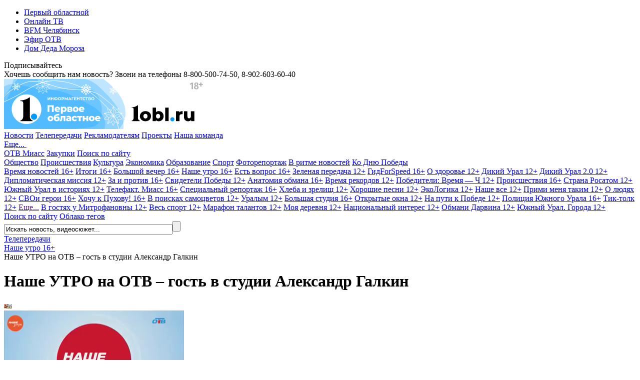

--- FILE ---
content_type: text/html; charset=UTF-8
request_url: https://www.1obl.ru/tv/nashe-utro/nashe-utro-28-06-2017/nashe-utro-na-otv-gost-v-studii-aleksandr-galkin-1/
body_size: 26574
content:
<!DOCTYPE html>
<html xmlns="http://www.w3.org/1999/xhtml" lang="ru">
<head>
    
		
        <script type="text/javascript">!function () {
            var t = document.createElement("script");
            t.type = "text/javascript", t.async = !0, t.src = "https://vk.com/js/api/openapi.js?169", t.onload = function () {
                VK.Retargeting.Init("VK-RTRG-1140907-5H3x5"), VK.Retargeting.Hit()
            }, document.head.appendChild(t)
        }();</script>
    <noscript><img src="https://vk.com/rtrg?p=VK-RTRG-1140907-5H3x5" style="position:fixed; left:-999px;" alt=""/></noscript>
    

    
    <link rel="shortcut icon" href="/favicon.ico" type="image/x-icon">
    <link rel="apple-touch-icon" href="/apple-touch-icon.png">
    <link rel="icon" type="image/png" sizes="32x32" href="/favicon-32x32.png">
    <link rel="icon" type="image/png" sizes="16x16" href="/favicon-16x16.png">
    <link rel="mask-icon" href="/safari-pinned-tab.svg" color="#e31e24">
    <link rel="manifest" href="/manifest.json">
    <link rel="alternate" type="application/rss+xml" title="Главные новости Челябинской области - «Первый областной»"
          href="/rss/"/>


        <link rel="preconnect" href="https://fonts.googleapis.com">
    <link rel="preconnect" href="https://fonts.gstatic.com" crossorigin>
    <link href="https://fonts.googleapis.com/css2?family=Fira+Sans+Condensed:ital,wght@0,100;0,200;0,300;0,400;0,500;0,600;0,700;0,800;0,900;1,100;1,200;1,300;1,400;1,500;1,600;1,700;1,800;1,900&family=Montserrat:ital,wght@0,100;0,200;0,300;0,400;0,500;0,600;0,700;0,800;0,900;1,100;1,200;1,300;1,400;1,500;1,600;1,700;1,800;1,900&display=swap" rel="stylesheet">
    
    <title>Наше УТРО на ОТВ – гость в студии Александр Галкин</title>
    <meta name="yandex-verification" content="25f0ce8b5a12a551"/>
    <meta name="yandex-verification" content="76b3fd4c5eb74af4"/>
    <meta name="google-site-verification" content="c0I19srogbglt1bdyVT-jKtDtatuRFw4043EkhnYEq0"/>
    <meta name="theme-color" content="#ffffff">

    <meta name="verify-admitad" content="6b05b05e0c"/>

	<meta http-equiv="Content-Type" content="text/html; charset=UTF-8" />
<meta name="keywords" content="наше утро, гость, студия, парк, аттракционы, реконструкция" />
<meta name="description" content=" Аттракционы в самом большом парке Челябинска ждет реконструкция. Уже найдена компания, которая займется переоборудованием развлекательных конструкций. Недавно стало известно, что колесо обозрения в ЦПКиО им. Гагарина должны были закрыть еще 13 лет назад. Этот и другие объекты были признаны аварийными и списаны с баланса из-за 100%-ного износа. Но как заявил накануне глава города — на все работающие аттракционы у руководства парка есть разрешения на эксплуатацию. Тем не менее депутаты гордумы намерены проверить на безопасность все аттракционы города. Об этом мы поговорим с нашим гостем. Сегодня у нас в студии депутат городской Думы Александр Галкин. " />
<link rel="canonical" href="https://www.1obl.ru/tv/nashe-utro/nashe-utro-28-06-2017/nashe-utro-na-otv-gost-v-studii-aleksandr-galkin-1/" />
<script type="text/javascript" data-skip-moving="true">(function(w, d) {var v = w.frameCacheVars = {'CACHE_MODE':'HTMLCACHE','storageBlocks':[],'dynamicBlocks':{'LkGdQn':'40f541202cfb','7DqYyc':'d41d8cd98f00','XEVOpk':'f2d54a4f8203','IjWcdm':'61be60402193','y0XwfU':'d41d8cd98f00','2DJmFo':'d41d8cd98f00','d42sdq':'d41d8cd98f00','ALOAcH':'d41d8cd98f00','CpmJaV':'d41d8cd98f00','sT4bfg':'888ea22fff91','yKoGHq':'888ea22fff91','asDrK5':'888ea22fff91','ZF1lvf':'888ea22fff91','Zg1Ab0':'d41d8cd98f00','g8taYv':'9c3e21a48c34'},'AUTO_UPDATE':true,'AUTO_UPDATE_TTL':'120','version':'2'};var inv = false;if (v.AUTO_UPDATE === false){if (v.AUTO_UPDATE_TTL && v.AUTO_UPDATE_TTL > 0){var lm = Date.parse(d.lastModified);if (!isNaN(lm)){var td = new Date().getTime();if ((lm + v.AUTO_UPDATE_TTL * 1000) >= td){w.frameRequestStart = false;w.preventAutoUpdate = true;return;}inv = true;}}else{w.frameRequestStart = false;w.preventAutoUpdate = true;return;}}var r = w.XMLHttpRequest ? new XMLHttpRequest() : (w.ActiveXObject ? new w.ActiveXObject("Microsoft.XMLHTTP") : null);if (!r) { return; }w.frameRequestStart = true;var m = v.CACHE_MODE; var l = w.location; var x = new Date().getTime();var q = "?bxrand=" + x + (l.search.length > 0 ? "&" + l.search.substring(1) : "");var u = l.protocol + "//" + l.host + l.pathname + q;r.open("GET", u, true);r.setRequestHeader("BX-ACTION-TYPE", "get_dynamic");r.setRequestHeader("X-Bitrix-Composite", "get_dynamic");r.setRequestHeader("BX-CACHE-MODE", m);r.setRequestHeader("BX-CACHE-BLOCKS", v.dynamicBlocks ? JSON.stringify(v.dynamicBlocks) : "");if (inv){r.setRequestHeader("BX-INVALIDATE-CACHE", "Y");}try { r.setRequestHeader("BX-REF", d.referrer || "");} catch(e) {}if (m === "APPCACHE"){r.setRequestHeader("BX-APPCACHE-PARAMS", JSON.stringify(v.PARAMS));r.setRequestHeader("BX-APPCACHE-URL", v.PAGE_URL ? v.PAGE_URL : "");}r.onreadystatechange = function() {if (r.readyState != 4) { return; }var a = r.getResponseHeader("BX-RAND");var b = w.BX && w.BX.frameCache ? w.BX.frameCache : false;if (a != x || !((r.status >= 200 && r.status < 300) || r.status === 304 || r.status === 1223 || r.status === 0)){var f = {error:true, reason:a!=x?"bad_rand":"bad_status", url:u, xhr:r, status:r.status};if (w.BX && w.BX.ready && b){BX.ready(function() {setTimeout(function(){BX.onCustomEvent("onFrameDataRequestFail", [f]);}, 0);});}w.frameRequestFail = f;return;}if (b){b.onFrameDataReceived(r.responseText);if (!w.frameUpdateInvoked){b.update(false);}w.frameUpdateInvoked = true;}else{w.frameDataString = r.responseText;}};r.send();var p = w.performance;if (p && p.addEventListener && p.getEntries && p.setResourceTimingBufferSize){var e = 'resourcetimingbufferfull';var h = function() {if (w.BX && w.BX.frameCache && w.BX.frameCache.frameDataInserted){p.removeEventListener(e, h);}else {p.setResourceTimingBufferSize(p.getEntries().length + 50);}};p.addEventListener(e, h);}})(window, document);</script>


<link href="/local/templates/1obl_2017/components/bitrix/news/tv/bitrix/news.detail/.default/style.css?1616668436701" type="text/css"  rel="stylesheet" />
<link href="/local/templates/1obl_2017/components/bitrix/news/tv/bitrix/news.list/videoList/style.css?1616668436691" type="text/css"  rel="stylesheet" />
<link href="/local/templates/1obl_2017/components/bitrix/news.list/zenBlock4x/style.css?1627547440957" type="text/css"  rel="stylesheet" />
<link href="/local/templates/1obl_2017/components/bitrix/news.list/zenBlockMain/style.css?16281438431412" type="text/css"  rel="stylesheet" />
<link href="/local/js/bxweb/uikit/dist/cookies_consent.css?1666074572810" type="text/css"  data-template-style="true"  rel="stylesheet" />
<link href="/local/templates/1obl_2017/css/grid.min.css?161666843752266" type="text/css"  data-template-style="true"  rel="stylesheet" />
<link href="/local/templates/1obl_2017/css/bootstrap-4-utilities.min.css?161666843711057" type="text/css"  data-template-style="true"  rel="stylesheet" />
<link href="/local/templates/1obl_2017/css/bootstrap-pagination.css?16166684371828" type="text/css"  data-template-style="true"  rel="stylesheet" />
<link href="/local/templates/1obl_2017/css/additional.css?166573515814003" type="text/css"  data-template-style="true"  rel="stylesheet" />
<link href="/local/templates/1obl_2017/css/icons/style.css?16166684371176" type="text/css"  data-template-style="true"  rel="stylesheet" />
<link href="/local/templates/1obl_2017/css/video-js.min.css?161666843737887" type="text/css"  data-template-style="true"  rel="stylesheet" />
<link href="/local/templates/1obl_2017/css/videoJsTheme1oblRu.css?1616668437797" type="text/css"  data-template-style="true"  rel="stylesheet" />
<link href="/local/templates/1obl_2017/css/videojs-overlay.css?16166684371399" type="text/css"  data-template-style="true"  rel="stylesheet" />
<link href="/local/templates/1obl_2017/css/owl.carousel.min.css?16166684372941" type="text/css"  data-template-style="true"  rel="stylesheet" />
<link href="/local/templates/1obl_2017/css/owl.theme.default.css?16276237251632" type="text/css"  data-template-style="true"  rel="stylesheet" />
<link href="/local/templates/1obl_2017/css/font-awesome.min.css?161666843731004" type="text/css"  data-template-style="true"  rel="stylesheet" />
<link href="/local/templates/1obl_2017/css/jquery.fancybox3.css?161666843713708" type="text/css"  data-template-style="true"  rel="stylesheet" />
<link href="/local/templates/1obl_2017/components/bitrix/menu/cross-domain/style.css?1616668436603" type="text/css"  data-template-style="true"  rel="stylesheet" />
<link href="/local/templates/1obl_2017/components/bitrix/news.list/currency_informer/style.css?1616668436437" type="text/css"  data-template-style="true"  rel="stylesheet" />
<link href="/local/templates/1obl_2017/components/bitrix/system.pagenavigation/.default/style.css?1627623725529" type="text/css"  data-template-style="true"  rel="stylesheet" />
<link href="/local/templates/1obl_2017/components/bitrix/menu/main_menu/style.css?16231453461395" type="text/css"  data-template-style="true"  rel="stylesheet" />
<link href="/local/templates/1obl_2017/components/bitrix/search.title/search_top/style.css?16166684363268" type="text/css"  data-template-style="true"  rel="stylesheet" />
<link href="/local/templates/1obl_2017/components/bitrix/breadcrumb/schemaOrg/style.css?1616668436722" type="text/css"  data-template-style="true"  rel="stylesheet" />
<link href="/local/templates/1obl_2017/components/bitrix/menu/footer_menu/style.css?1616668436386" type="text/css"  data-template-style="true"  rel="stylesheet" />
<link href="/local/templates/1obl_2017/styles.css?1627543665853" type="text/css"  data-template-style="true"  rel="stylesheet" />
<link href="/local/templates/1obl_2017/template_styles.css?167082754718476" type="text/css"  data-template-style="true"  rel="stylesheet" />
<script type="text/javascript">if(!window.BX)window.BX={};if(!window.BX.message)window.BX.message=function(mess){if(typeof mess==='object'){for(let i in mess) {BX.message[i]=mess[i];} return true;}};</script>
<script type="text/javascript">(window.BX||top.BX).message({'JS_CORE_LOADING':'Загрузка...','JS_CORE_NO_DATA':'- Нет данных -','JS_CORE_WINDOW_CLOSE':'Закрыть','JS_CORE_WINDOW_EXPAND':'Развернуть','JS_CORE_WINDOW_NARROW':'Свернуть в окно','JS_CORE_WINDOW_SAVE':'Сохранить','JS_CORE_WINDOW_CANCEL':'Отменить','JS_CORE_WINDOW_CONTINUE':'Продолжить','JS_CORE_H':'ч','JS_CORE_M':'м','JS_CORE_S':'с','JSADM_AI_HIDE_EXTRA':'Скрыть лишние','JSADM_AI_ALL_NOTIF':'Показать все','JSADM_AUTH_REQ':'Требуется авторизация!','JS_CORE_WINDOW_AUTH':'Войти','JS_CORE_IMAGE_FULL':'Полный размер'});</script>

<script type="text/javascript" src="/bitrix/js/main/core/core.js?1669701831488274"></script>

<script>BX.setJSList(['/bitrix/js/main/core/core_ajax.js','/bitrix/js/main/core/core_promise.js','/bitrix/js/main/polyfill/promise/js/promise.js','/bitrix/js/main/loadext/loadext.js','/bitrix/js/main/loadext/extension.js','/bitrix/js/main/polyfill/promise/js/promise.js','/bitrix/js/main/polyfill/find/js/find.js','/bitrix/js/main/polyfill/includes/js/includes.js','/bitrix/js/main/polyfill/matches/js/matches.js','/bitrix/js/ui/polyfill/closest/js/closest.js','/bitrix/js/main/polyfill/fill/main.polyfill.fill.js','/bitrix/js/main/polyfill/find/js/find.js','/bitrix/js/main/polyfill/matches/js/matches.js','/bitrix/js/main/polyfill/core/dist/polyfill.bundle.js','/bitrix/js/main/core/core.js','/bitrix/js/main/polyfill/intersectionobserver/js/intersectionobserver.js','/bitrix/js/main/lazyload/dist/lazyload.bundle.js','/bitrix/js/main/polyfill/core/dist/polyfill.bundle.js','/bitrix/js/main/parambag/dist/parambag.bundle.js']);
</script>
<script type="text/javascript">(window.BX||top.BX).message({'LANGUAGE_ID':'ru','FORMAT_DATE':'DD.MM.YYYY','FORMAT_DATETIME':'DD.MM.YYYY HH:MI:SS','COOKIE_PREFIX':'BITRIX_SM','SERVER_TZ_OFFSET':'18000','UTF_MODE':'Y','SITE_ID':'s1','SITE_DIR':'/'});</script>


<script type="text/javascript" src="/bitrix/js/ui/dexie/dist/dexie3.bundle.js?1663984293188902"></script>
<script type="text/javascript" src="/bitrix/js/main/core/core_ls.js?161666835710430"></script>
<script type="text/javascript" src="/bitrix/js/main/core/core_fx.js?161666835816888"></script>
<script type="text/javascript" src="/bitrix/js/main/core/core_frame_cache.js?166398409917069"></script>
<meta property="og:image" content="https://media-1obl-ru.storage.yandexcloud.net/resize_cache/601273/83132dad08c79bfbcc1d891fdcdbb658/iblock/31b/nashe_utro_na_otv_gost_v_studii_aleksandr_galkin.jpg" />
<meta property="og:image:width" content="1024" />
<meta property="og:image:height" content="768" />
<meta property="og:title" content="Наше УТРО на ОТВ &ndash; гость в студии Александр Галкин" />
<meta property="og:description" content=" Аттракционы в самом большом парке Челябинска ждет реконструкция. Уже найдена компания, которая займется переоборудованием развлекательных конструкций. Недавно стало известно, что колесо обозрения в Ц..." />
<meta property="og:url" content="https://www.1obl.ru/tv/nashe-utro/nashe-utro-28-06-2017/nashe-utro-na-otv-gost-v-studii-aleksandr-galkin-1/" />
<meta property="og:type" content="article" />
<link rel="alternate" media="only screen and (max-width: 640px)" href="https://m.1obl.ru/tv/nashe-utro/nashe-utro-28-06-2017/nashe-utro-na-otv-gost-v-studii-aleksandr-galkin-1/">



<script type="text/javascript" src="/local/js/bxweb/uikit/dist/cookies_consent.js?17624117825139"></script>
<script type="text/javascript" src="/local/templates/1obl_2017/js/jquery-3.1.1.min.js?161666843686713"></script>
<script type="text/javascript" src="/local/templates/1obl_2017/js/jquery.lazyload.min.js?16166684363382"></script>
<script type="text/javascript" src="/local/templates/1obl_2017/js/main.js?17315610471968"></script>
<script type="text/javascript" src="/local/templates/1obl_2017/js/smoothScroll.js?1616668436485"></script>
<script type="text/javascript" src="/local/templates/1obl_2017/js/jquery.lazy.min.js?16166684365024"></script>
<script type="text/javascript" src="/local/templates/1obl_2017/js/video.min.js?1616668436487759"></script>
<script type="text/javascript" src="/local/templates/1obl_2017/js/video-lang.js?16166684362035"></script>
<script type="text/javascript" src="/local/templates/1obl_2017/js/videojs-playlist.min.js?16166684365353"></script>
<script type="text/javascript" src="/local/templates/1obl_2017/js/videojs-overlay.min.js?16166684369654"></script>
<script type="text/javascript" src="/local/templates/1obl_2017/js/Youtube.min.js?161666843613909"></script>
<script type="text/javascript" src="/local/templates/1obl_2017/js/owl.carousel.min.js?161666843642772"></script>
<script type="text/javascript" src="/local/templates/1obl_2017/js/jquery.stickyelement.min.js?16166684364258"></script>
<script type="text/javascript" src="/local/templates/1obl_2017/js/jquery.fancybox3.min.js?161666843641845"></script>
<script type="text/javascript" src="/local/templates/1obl_2017/components/bitrix/menu/main_menu/script.js?1616668436250"></script>
<script type="text/javascript" src="/bitrix/components/bitrix/search.title/script.js?16166684239847"></script>
<script type="text/javascript" src="/local/templates/1obl_2017/components/bitrix/news/tv/bitrix/news.list/videoList/script.js?1616668436347"></script>
<script type="text/javascript" src="/local/templates/1obl_2017/js/jquery.adaptive-backgrounds.js?16166684367419"></script>
<script type="text/javascript">var _ba = _ba || []; _ba.push(["aid", "9f027da80943221947284008c748b90f"]); _ba.push(["host", "www.1obl.ru"]); (function() {var ba = document.createElement("script"); ba.type = "text/javascript"; ba.async = true;ba.src = (document.location.protocol == "https:" ? "https://" : "http://") + "bitrix.info/ba.js";var s = document.getElementsByTagName("script")[0];s.parentNode.insertBefore(ba, s);})();</script>



					
	

			
	
		
					

	
		
		

	
			
	
	
	
	
		
	

    <script src="https://yastatic.net/pcode/adfox/loader.js" crossorigin="anonymous"></script>

    <script>window.yaContextCb = window.yaContextCb || []</script>
    <script src="https://yandex.ru/ads/system/context.js" async></script>


</head>
<body>
<div class="crossdomain-menu-line container-blue">
    <div class="container-in container-blue">
        <div class="f-left">
			<div id="bxdynamic_LkGdQn_start" style="display:none"></div>
<ul class="cross-domain-menu">

			<li><a href="/" class="cdm-selected">Первый областной</a></li>
		
			<li><a href="https://1obl.tv">Онлайн ТВ</a></li>
		
			<li><a href="https://bfm74.ru/">BFM Челябинск</a></li>
		
			<li><a href="/otv-online/">Эфир ОТВ</a></li>
		
			<li><a href="https://otvmoroz.ru/">Дом Деда Мороза</a></li>
		

</ul>
<div id="bxdynamic_LkGdQn_end" style="display:none"></div>        </div>
        <div class="f-right">
            <div class="our-social-group">

                <div class="osg-text">
                    Подписывайтесь
                </div>

                <div class="osg-link">

					
                    <a href="https://vk.com/otvchel" target="_blank" title="ВКонтакте" class="osg-active-vk">
                        <i class="fa fa-vk f-s-23" aria-hidden="true"></i>
                    </a>
                    
                    <a href="http://ok.ru/group/52467112149171" target="_blank" title="Одноклассники"
                       class="osg-active-ok">
                        <i class="fa fa-odnoklassniki" aria-hidden="true"></i>
                    </a>

                    										<a href="https://t.me/odinobl" target="_blank" title="Telegram" class="osg-active-tl">
						<i class="fa fa-telegram" aria-hidden="true"></i>
					</a>

                </div>

            </div>
        </div>
        <div class="clear"></div>
    </div>
</div>

<div class="onheader-cont-block">
    <div class="container-in marg-t-10">
        <div class="container-block">

            <div class="f-left">
                <div class="header-phone">Хочешь сообщить нам новость? Звони на телефоны <span class="hp-phone">8-800-500-74-50</span>, <span class="hp-phone">8-902-603-60-40</span></div>
            </div>

            <div class="f-right">
				<div id="bxdynamic_7DqYyc_start" style="display:none"></div><div id="bxdynamic_7DqYyc_end" style="display:none"></div>            </div>

            <div class="f-right">
				            </div>


            <div class="clear"></div>

        </div>
    </div>
</div>

<div class="head-cont-block">
    <div class="container-in marg-t-10">
        <div class="container-block">
            <div class="logo-block f-left">
	                <a href="/"><img src="/local/templates/1obl_2017/images/logo_15_12_25.svg" alt="На главную"/></a>
            </div>
            <div class="head-banner-block f-right">

                <!--AdFox START-->
                <!--yandex_ro1obl-->
                <!--Площадка: 1obl.ru / Все страницы / Баннер в шапке 728х90-->
                <!--Категория: <не задана>-->
                <!--Тип баннера: 728х90-->
                <div id="adfox_16684071180537346" style="width: 728px;"></div>
                <script>
                    window.yaContextCb.push(()=>{
                        Ya.adfoxCode.create({
                            ownerId: 291343,
                            containerId: 'adfox_16684071180537346',
                            params: {
                                p1: 'cwgnl',
                                p2: 'hiuu'
                            }
                        })
                    })
                </script>

            </div>
            <div class="clear"></div>
            <div class="main-menu-container">
				<div id="bxdynamic_XEVOpk_start" style="display:none"></div>


	
    <div class="main-menu-block">
		                <a class="m-m-item "  data-itemid="0"                    href="/news/">Новости</a>
																							                <a class="m-m-item m-m-item-active"  data-itemid="10"                    href="/tv/">Телепередачи</a>
																																																																													                <a class="m-m-item "                    href="/reklama/">Рекламодателям</a>
					                <a class="m-m-item "                    href="https://specproject.bitrix24.site/">Проекты</a>
					                <a class="m-m-item "                    href="/nasha-komanda/">Наша команда</a>
															
		
		            <div class="m-m-more-parent">
                <a class="m-m-item " href="javascript:void(0);">Еще...&nbsp;<span
                            class=" str-down str-more"><i class="fa fa-caret-down" aria-hidden="true"></i></span><span
                            class=" str-up str-more"><i
                                class="fa fa-caret-up" aria-hidden="true"></i></span></a>

                <div class="m-m-more-block">
																																																																																																																																																																																																																																																															
                            <a class="m-m-item "                                href="https://miass.1obl.ru/">ОТВ Миасс</a>

											
                            <a class="m-m-item "                                href="/zakupki/">Закупки</a>

											
                            <a class="m-m-item "  data-itemid="59"                                href="/search/">Поиск по сайту</a>

																					                </div>
            </div>
		
    </div>

	
		
		

		            <div class="main-menu-children " id="menu-chld-0">
		
		
		            <a class="m-m-children "
               href="/news/o-lyudyakh/">Общество</a>
		

		
		
		            <a class="m-m-children "
               href="/news/proisshestviya/">Происшествия</a>
		

		
		
		            <a class="m-m-children "
               href="/news/kultura/">Культура</a>
		

		
		
		            <a class="m-m-children "
               href="/news/ekonomika/">Экономика</a>
		

		
		
		            <a class="m-m-children "
               href="/news/nauka/">Образование</a>
		

		
		
		            <a class="m-m-children "
               href="/news/sport/">Спорт</a>
		

		
		
		            <a class="m-m-children "
               href="/news/fotoreportazh/">Фоторепортаж</a>
		

		
		
		            <a class="m-m-children "
               href="/news/v-ritme-novostey/">В ритме новостей</a>
		

		
		
		            <a class="m-m-children "
               href="/news/ko-dnyu-velikoy-pobedy/">Ко Дню Победы </a>
		

		
		
			
            </div>
		
		

		            <div class="main-menu-children mmc-visible" id="menu-chld-10">
		
		
		            <a class="m-m-children "
               href="/tv/vremya-novostey/">Время новостей 16+</a>
		

		
		
		            <a class="m-m-children "
               href="/tv/vremya-novostey-itogi/">Итоги 16+</a>
		

		
		
		            <a class="m-m-children "
               href="/tv/bolshoy-vecher-16/">Большой вечер 16+</a>
		

		
		
		            <a class="m-m-children m-m-children-active"
               href="/tv/nashe-utro/">Наше утро 16+</a>
		

		
		
		            <a class="m-m-children "
               href="/tv/est-vopros/">Есть вопрос 16+</a>
		

		
		
		            <a class="m-m-children "
               href="/tv/zelenaya-peredacha/">Зеленая передача 12+</a>
		

		
		
		            <a class="m-m-children "
               href="/tv/gidforspeed/">ГидForSpeed 16+</a>
		

		
		
		            <a class="m-m-children "
               href="/tv/o-zdorove/">О здоровье 12+</a>
		

		
		
		            <a class="m-m-children "
               href="/tv/dikiy-ural/">Дикий Урал 12+</a>
		

		
		
		            <a class="m-m-children "
               href="/tv/dikiy-ural-2-0/">Дикий Урал 2.0 12+</a>
		

		
		
		            <a class="m-m-children "
               href="/tv/diplomaticheskaya-missiya/">Дипломатическая миссия 12+</a>
		

		
		
		            <a class="m-m-children "
               href="/tv/za-i-protiv/">За и против 16+</a>
		

		
		
		            <a class="m-m-children "
               href="/tv/svideteli-pobedy/">Свидетели Победы 12+</a>
		

		
		
		            <a class="m-m-children "
               href="/tv/anatomiya-obmana/">Анатомия обмана 16+</a>
		

		
		
		            <a class="m-m-children "
               href="/tv/vremya-rekordov/">Время рекордов 12+</a>
		

		
		
		            <a class="m-m-children "
               href="/tv/pobediteli-vremya-ch/">Победители: Время — Ч 12+</a>
		

		
		
		            <a class="m-m-children "
               href="/tv/proisshestviya/">Происшествия 16+</a>
		

		
		
		            <a class="m-m-children "
               href="/tv/strana-rosatom/">Страна Росатом 12+</a>
		

		
		
		            <a class="m-m-children "
               href="/tv/yuzhnyy-ural-v-istoriyakh/">Южный Урал в историях 12+</a>
		

		
		
		            <a class="m-m-children "
               href="/tv/vremya-novostey-miass/">Телефакт. Миасс 16+</a>
		

		
		
		            <a class="m-m-children "
               href="/tv/spetsialnyy-reportazh/">Специальный репортаж 16+</a>
		

		
		
		            <a class="m-m-children "
               href="/tv/khleba-i-zrelishch/">Хлеба и зрелищ 12+</a>
		

		
		
		            <a class="m-m-children "
               href="/tv/khoroshie-pesni/">Хорошие песни 12+</a>
		

		
		
		            <a class="m-m-children "
               href="/tv/ekologika/">ЭкоЛогика 12+</a>
		

		
		
		            <a class="m-m-children "
               href="/tv/nashe-vse/">Наше все 12+</a>
		

		
		
		            <a class="m-m-children "
               href="/tv/primi-menya-takim/">Прими меня таким 12+</a>
		

		
		
		            <a class="m-m-children "
               href="/tv/o-lyudyakh/">О людях 12+</a>
		

		
		
		            <a class="m-m-children "
               href="/tv/svoi-geroi/">СВОи герои 16+</a>
		

		
		
		            <a class="m-m-children "
               href="/tv/khochu-k-pukhovu/">Хочу к Пухову! 16+</a>
		

		
		
		            <a class="m-m-children "
               href="/tv/v-poiskakh-samotsvetov/">В поисках самоцветов 12+</a>
		

		
		
		            <a class="m-m-children "
               href="/tv/uralym/">Уралым 12+</a>
		

		
		
		            <a class="m-m-children "
               href="/tv/bolshaya-studiya/">Большая студия 16+</a>
		

		
		
		            <a class="m-m-children "
               href="/tv/otkrytye-okna/">Открытые окна 12+</a>
		

		
		
		            <a class="m-m-children "
               href="/tv/na-puti-k-pobede/">На пути к Победе 12+</a>
		

		
		
		            <a class="m-m-children "
               href="/tv/politsiya-yuzhnogo-urala/">Полиция Южного Урала 16+</a>
		

		
		
		            <a class="m-m-children "
               href="/tv/tik-tolk/">Тик-толк 12+</a>
		

		
		
			                <a class="m-m-children m-m-archive-parent" data-archiveid="10"
                   href="">Еще...</a>
				                    <a class="m-m-children m-m-archive m-m-archiveid-10 "
                       href="/tv/iskra-kamina/">В гостях у Митрофановны 12+</a>
					                    <a class="m-m-children m-m-archive m-m-archiveid-10 "
                       href="/tv/sport/">Весь спорт 12+</a>
					                    <a class="m-m-children m-m-archive m-m-archiveid-10 "
                       href="/tv/marafon-talantov/">Марафон талантов 12+</a>
					                    <a class="m-m-children m-m-archive m-m-archiveid-10 "
                       href="/tv/moya-derevnya/">Моя деревня 12+</a>
					                    <a class="m-m-children m-m-archive m-m-archiveid-10 "
                       href="/tv/natsionalnyy-interes/">Национальный интерес 12+</a>
					                    <a class="m-m-children m-m-archive m-m-archiveid-10 "
                       href="/tv/obmani-darvina/">Обмани Дарвина 12+</a>
					                    <a class="m-m-children m-m-archive m-m-archiveid-10 "
                       href="/tv/yuzhnyy-ural-goroda/">Южный Урал. Города 12+</a>
					
            </div>
		
		

		
		
		

		
		
		

		
		
		

		
		
		

		
		
		

		            <div class="main-menu-children " id="menu-chld-59">
		
		
		            <a class="m-m-children "
               href="/search/">Поиск по сайту</a>
		

		
		
		            <a class="m-m-children "
               href="/search/oblako-tegov/">Облако тегов</a>
		

		
    </div>

<div id="bxdynamic_XEVOpk_end" style="display:none"></div>
                <div class="small-search">
						<div id="title-search">
	<form action="/search/index.php">
		<input class="input" id="title-search-input" type="text" name="q" value="Искать новость, видеосюжет..." onblur="if(this.value=='') this.value='Искать новость, видеосюжет...';" onfocus="if(this.value=='Искать новость, видеосюжет...') this.value='';" size="40" maxlength="50" autocomplete="off" /><input class="submit" name="s" type="submit" value="" />
	</form>
	</div>
<script>
	BX.ready(function(){
		new JCTitleSearch({
			'AJAX_PAGE' : '/tv/nashe-utro/nashe-utro-28-06-2017/nashe-utro-na-otv-gost-v-studii-aleksandr-galkin-1/',
			'CONTAINER_ID': 'title-search',
			'INPUT_ID': 'title-search-input',
			'MIN_QUERY_LEN': 2
		});
	});
</script>
                </div>

            </div>
        </div>
    </div>
</div>







<link href="/bitrix/css/main/font-awesome.css?161666843428777" type="text/css" rel="stylesheet" />
<div class="container-in"><div class="bx-breadcrumb d-none d-md-block text-truncate" itemscope itemtype="http://schema.org/BreadcrumbList">
				<div class="bx-breadcrumb-item" id="bx_breadcrumb_0" itemprop="itemListElement" itemscope itemtype="http://schema.org/ListItem">
					
					<a href="https://www.1obl.ru/tv/" title="Телепередачи" itemprop="item">
						<span itemprop="name">Телепередачи</span>
					</a>
					<meta itemprop="position" content="1" />
				</div>
				<div class="bx-breadcrumb-item" id="bx_breadcrumb_1" itemprop="itemListElement" itemscope itemtype="http://schema.org/ListItem">
					<i class="fa fa-angle-right"></i>
					<a href="https://www.1obl.ru/tv/nashe-utro/" title="Наше утро 16+" itemprop="item">
						<span itemprop="name">Наше утро 16+</span>
					</a>
					<meta itemprop="position" content="2" />
				</div>
				<div class="bx-breadcrumb-item" itemprop="itemListElement" itemscope itemtype="http://schema.org/ListItem">
					<i class="fa fa-angle-right"></i>
					<span itemid="https://www.1obl.ru/tv/nashe-utro/nashe-utro-28-06-2017/nashe-utro-na-otv-gost-v-studii-aleksandr-galkin-1/" itemtype="http://schema.org/Thing" itemscope itemprop="item" > 
					<span itemprop="name">Наше УТРО на ОТВ – гость в студии Александр Галкин</span>
					</span>
					<meta itemprop="position" content="3" />
					
				</div><div style="clear:both"></div></div></div>

<div class="main-cont-block">
    <div class="container-in st-block">


<div class="center-bliock marg-t-10 " itemscope itemtype="http://schema.org/NewsArticle">

    
    
    <div class="backgroundWhite px-4 pt-3 pb-2">
        <!-- Блок "Сюжет" -->
        


<meta itemprop="identifier" content="264531">
<meta itemprop="datePublished" content="2017-06-28T07:00:00+05:00"/>
<meta itemprop="dateModified" content="2019-02-04T10:24:05+05:00"/>
<meta itemscope itemprop="mainEntityOfPage" itemType="https://schema.org/WebPage"
	  itemid="https://www.1obl.ru/tv/nashe-utro/nashe-utro-28-06-2017/nashe-utro-na-otv-gost-v-studii-aleksandr-galkin-1/" content="https://www.1obl.ru/tv/nashe-utro/nashe-utro-28-06-2017/nashe-utro-na-otv-gost-v-studii-aleksandr-galkin-1/"/>

<div itemprop="publisher" itemscope itemtype="https://schema.org/Organization" class="hidden-block">

	<div itemprop="logo" itemscope itemtype="https://schema.org/ImageObject">
		<link itemprop="url image"
			  href="https://www.1obl.ru/local/templates/1obl_2017/images/logo_amp.png">
		<meta itemprop="width" content="290">
		<meta itemprop="height" content="60">
	</div>

	<meta itemprop="name" content="Первый областной">
	<meta itemprop="telephone" content="8-800-500-74-50">

	<div itemprop="address" itemscope itemtype="http://schema.org/PostalAddress">
		<meta itemprop="streetAddress" content="пл. Революции, д. 4">
		<meta itemprop="addressLocality" content="Челябинск">
		<meta itemprop="addressRegion" content="Челябинская область">
		<meta itemprop="addressCountry" content="Россия">
		<meta itemprop="postalCode" content="454113">
	</div>

</div>
	<div itemprop="about" itemscope itemtype="https://schema.org/Thing">
		
					<meta itemprop="name" content="наше утро">
					<meta itemprop="name" content="гость">
					<meta itemprop="name" content="студия">
					<meta itemprop="name" content="парк">
					<meta itemprop="name" content="аттракционы">
					<meta itemprop="name" content="реконструкция">
		
	</div>

<div itemprop="image" itemscope itemtype="https://schema.org/ImageObject">
	<link itemprop="url image" href="https://www.1obl.ruhttps://media-1obl-ru.storage.yandexcloud.net/resize_cache/601273/149654922413b915fac2096ad9840a34/iblock/31b/nashe_utro_na_otv_gost_v_studii_aleksandr_galkin.jpg">
	<meta itemprop="width" content="1000">
	<meta itemprop="height" content="563">
</div>

<div class="mb-3">
	<h1 itemprop="headline">Наше УТРО на ОТВ – гость в студии Александр Галкин</h1>
</div>


<div class="mediaContainer">
	<img
			data-src="https://media-1obl-ru.storage.yandexcloud.net/resize_cache/601273/149654922413b915fac2096ad9840a34/iblock/31b/nashe_utro_na_otv_gost_v_studii_aleksandr_galkin.jpg"
			src="[data-uri]"
			alt="Наше УТРО на ОТВ – гость в студии Александр Галкин"
			title="Наше УТРО на ОТВ – гость в студии Александр Галкин"
			class="img-fluid w-100 lazyImage imageBlur"
	/>

	
				<div itemprop="video" itemscope itemtype="http://schema.org/VideoObject">
			<meta itemprop="description" content="
	 Аттракционы в&amp;nbsp;самом большом парке Челябинска ждет реконструкция. Уже найдена компания, которая займется переоборудованием развлекательных конструкций. Недавно стало известно, что колесо обозрения в&amp;nbsp;ЦПКиО им.&amp;nbsp;Гагарина должны были закрыть еще 13 лет назад. Этот и&amp;nbsp;другие объекты были признаны аварийными и&amp;nbsp;списаны с&amp;nbsp;баланса из-за 100%-ного износа. Но&amp;nbsp;как заявил накануне глава города&amp;nbsp;&mdash; на&amp;nbsp;все работающие аттракционы у&amp;nbsp;руководства парка есть разрешения на&amp;nbsp;эксплуатацию. Тем не&amp;nbsp;менее депутаты гордумы намерены проверить на&amp;nbsp;безопасность все аттракционы города. Об&amp;nbsp;этом мы&amp;nbsp;поговорим с&amp;nbsp;нашим гостем. Сегодня у&amp;nbsp;нас в&amp;nbsp;студии депутат городской Думы Александр Галкин.
">
			<meta itemprop="duration" content="">
			<link itemprop="url" href="https://www.1obl.ru/tv/nashe-utro/nashe-utro-28-06-2017/nashe-utro-na-otv-gost-v-studii-aleksandr-galkin-1/">
			<link itemprop="embedUrl"
				  href="https://www.1obl.ru/system/embed/TV/69/264531/?referer1=embed_video">
			<link itemprop="thumbnailUrl"
				  href="https://www.1obl.ruhttps://media-1obl-ru.storage.yandexcloud.net/resize_cache/601273/149654922413b915fac2096ad9840a34/iblock/31b/nashe_utro_na_otv_gost_v_studii_aleksandr_galkin.jpg">
			<meta itemprop="name" content="Наше УТРО на ОТВ &ndash; гость в студии Александр Галкин">
			<meta itemprop="uploadDate" content="2017-06-28T07:00:00+05:00"/>
			<meta itemprop="isFamilyFriendly" content="true"/>

			<div itemprop="thumbnail" itemscope itemtype="https://schema.org/ImageObject">
				<link itemprop="contentUrl"
					  href="https://www.1obl.ruhttps://media-1obl-ru.storage.yandexcloud.net/resize_cache/601273/149654922413b915fac2096ad9840a34/iblock/31b/nashe_utro_na_otv_gost_v_studii_aleksandr_galkin.jpg">
				<meta itemprop="width" content="1000">
				<meta itemprop="height" content="563">
			</div>

		</div>
		
		<video id="element-video" class="video-js vjs-big-play-centered vjs-16-9 videoPlayer d-none"
			   data-setup='{
			   "language":"ru",
			   "controls": true,
			   "autoplay": false,
			   "preload": "auto",
			   "poster": "https://media-1obl-ru.storage.yandexcloud.net/resize_cache/601273/149654922413b915fac2096ad9840a34/iblock/31b/nashe_utro_na_otv_gost_v_studii_aleksandr_galkin.jpg"
			   }'>
			<p class="vjs-no-js">
				Ваш браузер не поддерживает воспроизведение видео! Пожалуйста обновите его.
			</p>
							<source src="https://media-1obl-ru.storage.yandexcloud.net/iblock/a1d/a1dff692ed3fee91eb615ee88ade2125.mp4" type="video/mp4">
					</video>
	
</div>

<div class="d-flex row mx-0 py-1 newsDateLine">
	<div class="col-6 col-md-4 col-xl-4 pl-0 align-self-center">
		<div class="pl-2 textTypeSecond">
			<div id="bxdynamic_IjWcdm_start" style="display:none"></div><div class="dataLoader blackLoader lds-ellipsis"><div></div><div></div><div></div><div></div></div><div id="bxdynamic_IjWcdm_end" style="display:none"></div>		</div>
		<div class="pl-2 textTypeSecond blackLink" itemprop="author" itemscope itemtype="http://schema.org/Person">
							<meta itemprop="name" content="Служба новостей">
					</div>
	</div>

	<div class="col-6 col-md-4 col-xl-4 align-self-center text-center text-nowrap text-truncate textTypeSecond">
					<a href="#goToVideoList" class="gotoMoreVideo fontSize120p localLink blackLink">К другим сюжетам выпуска</a>
			</div>

	<div class="col-6 col-md-4 col-xl-4 pr-0 align-self-center text-right">
		<div class="pr-1 likeBlock">
					</div>
	</div>
</div>


<div class="text-justify my-3 articleBody js-mediator-article" itemprop="articleBody">
	<p>
	 Аттракционы в&nbsp;самом большом парке Челябинска ждет реконструкция. Уже найдена компания, которая займется переоборудованием развлекательных конструкций. Недавно стало известно, что колесо обозрения в&nbsp;ЦПКиО им.&nbsp;Гагарина должны были закрыть еще 13 лет назад. Этот и&nbsp;другие объекты были признаны аварийными и&nbsp;списаны с&nbsp;баланса <nobr>из-за</nobr> 100%-ного износа. Но&nbsp;как заявил накануне глава города&nbsp;— на&nbsp;все работающие аттракционы у&nbsp;руководства парка есть разрешения на&nbsp;эксплуатацию. Тем не&nbsp;менее депутаты гордумы намерены проверить на&nbsp;безопасность все аттракционы города. Об&nbsp;этом мы&nbsp;поговорим с&nbsp;нашим гостем. Сегодня у&nbsp;нас в&nbsp;студии депутат городской Думы Александр Галкин.
</p></div>







        <!-- Конец блока "Сюжет" -->

        <!-- Блок-якорь для отображения информации о комментариях-->
        <div id="commentShowAnchor"></div>
        <!-- Конец блока-якоря для отображения информации о комментариях-->

        <!-- Блок "Дополнить новость" -->
        <div class="info infoPrimary text-center fontSize120p mt-4">
    Хочешь сообщить нам новость?<br>
    Звони на телефоны <b>8-800-500-74-50</b>, <b>8-902-603-60-40</b>
</div>


<!--AdFox START-->
<!--yandex_ro1obl-->
<!--Площадка: 1obl.ru / Все страницы / После текста новости (?)-->
<!--Категория: <не задана>-->
<!--Тип баннера: 728х90-->
<div id="adfox_166840719679055706"></div>
<script>
    window.yaContextCb.push(()=>{
        Ya.adfoxCode.create({
            ownerId: 291343,
            containerId: 'adfox_166840719679055706',
            params: {
                p1: 'cwhhg',
                p2: 'hiuu'
            }
        })
    })
</script>

        <!-- Конец блока "Дополнить новость" -->

        <!-- Блок рекламной сети Яндекс (inpage видео) -->
        <div id="inpage_VI-446771-0" class="mb-3"></div>
<script type="text/javascript">
	(function(w, d, n, s, t) {
		w[n] = w[n] || [];
		w[n].push(function() {
			Ya.Context.AdvManager.render({
				blockId: "VI-446771-0",
				renderTo: 'inpage_VI-446771-0',
				inpage: {
				},
			}, function callback (params) {
			});
		});
		t = d.getElementsByTagName("script")[0];
		s = d.createElement("script");
		s.type = "text/javascript";
		s.src = "//an.yandex.ru/system/context.js";
		s.async = true;
		t.parentNode.insertBefore(s, t);
	})(this, this.document, "yandexContextAsyncCallbacks");
</script>        <!-- Конец блока рекламной сети Яндекс (inpage видео) -->

        <!-- Баннерная зона "Под контентом" -->
        <div id="bxdynamic_y0XwfU_start" style="display:none"></div><div id="bxdynamic_y0XwfU_end" style="display:none"></div>	<div class="text-center pb-4">
		<!-- Yandex.RTB R-A-290050-3 -->
<div id="yandex_rtb_R-A-290050-3"></div>
<script type="text/javascript">
	(function(w, d, n, s, t) {
		w[n] = w[n] || [];
		w[n].push(function() {
			Ya.Context.AdvManager.render({
                blockId: "R-A-290050-3",
                renderTo: "yandex_rtb_R-A-290050-3",
                async: true
            });
        });
		t = d.getElementsByTagName("script")[0];
		s = d.createElement("script");
		s.type = "text/javascript";
		s.src = "//an.yandex.ru/system/context.js";
		s.async = true;
		t.parentNode.insertBefore(s, t);
	})(this, this.document, "yandexContextAsyncCallbacks");
</script>	</div>
        <!-- Конец баннерной зоны "Под контентом" -->

        <!-- Блок "Другие сюжеты выпуска"-->
                    


	<div class="row" id="goToVideoList">

		
					<div class="col-12 col-md-12 col-xl-12 mb-3">
									<h3 class="h1 headerLine">Другие сюжеты выпуска</h3>
							</div>
										<div class="col-12 col-md-6 col-xl-4 mb-4 ">
				<a href="/tv/nashe-utro/nashe-utro-28-06-2017/nashe-utro-na-otv-vklyuchenie-festival-neraskrytykh-talantov/" class="cardLink">
					<div class="h-100 d-flex align-items-end flex-column cardItem"
						 id="bx_1373509569_264533"
						 style="background-color: #9b8a5b !important;">
						<div class="newsListItemImage w-100">
							<img
									data-src="https://media-1obl-ru.storage.yandexcloud.net/resize_cache/601270/9367b9185d1c331639f14900dd6161db/iblock/d3e/nashe_utro_na_otv_vklyuchenie_festival_neraskrytykh_talantov.jpg"
									src="data:image/jpeg;base64,"
									alt="Наше УТРО на ОТВ – включение: фестиваль нераскрытых талантов"
									title="Наше УТРО на ОТВ – включение: фестиваль нераскрытых талантов"
									class="img-fluid w-100 lazyImage imageBlur"
							/>
							<div class="newsListItemMedia p-3 w-100 text-right">
																	<span class="ml-2" style="background-color: #9b8a5b">
									<i class="iconFont icon-video textColorLight"></i>
								</span>
															</div>
							<div class="newsListItemGradient"
								 style="color: #9b8a5b"></div>
						</div>
						<div class="w-100 px-3 pt-2 pb-3 textColorLight">
							<div class="fontSize120p font-weight-bold">
								Наше УТРО на ОТВ – включение: фестиваль нераскрытых талантов							</div>
						</div>

					</div>
				</a>
			</div>
											<div class="col-12 col-md-6 col-xl-4 mb-4 ">
				<a href="/tv/nashe-utro/nashe-utro-28-06-2017/nashe-utro-na-otv-gost-v-studii-vladyka-nikodim/" class="cardLink">
					<div class="h-100 d-flex align-items-end flex-column cardItem"
						 id="bx_1373509569_264532"
						 style="background-color: #938e99 !important;">
						<div class="newsListItemImage w-100">
							<img
									data-src="https://media-1obl-ru.storage.yandexcloud.net/resize_cache/601276/9367b9185d1c331639f14900dd6161db/iblock/284/nashe_utro_na_otv_gost_v_studii_vladyka_nikodim.jpg"
									src="data:image/jpeg;base64,"
									alt="Наше УТРО на ОТВ – гость в студии – владыка Никодим"
									title="Наше УТРО на ОТВ – гость в студии – владыка Никодим"
									class="img-fluid w-100 lazyImage imageBlur"
							/>
							<div class="newsListItemMedia p-3 w-100 text-right">
																	<span class="ml-2" style="background-color: #938e99">
									<i class="iconFont icon-video textColorLight"></i>
								</span>
															</div>
							<div class="newsListItemGradient"
								 style="color: #938e99"></div>
						</div>
						<div class="w-100 px-3 pt-2 pb-3 textColorLight">
							<div class="fontSize120p font-weight-bold">
								Наше УТРО на ОТВ – гость в студии – владыка Никодим							</div>
						</div>

					</div>
				</a>
			</div>
											<div class="col-12 col-md-6 col-xl-4 mb-4 ">
				<a href="/tv/nashe-utro/nashe-utro-28-06-2017/nashe-utro-na-otv-pushistoe-utro-o-poni-3-chast/" class="cardLink">
					<div class="h-100 d-flex align-items-end flex-column cardItem"
						 id="bx_1373509569_264538"
						 style="background-color: #52524d !important;">
						<div class="newsListItemImage w-100">
							<img
									data-src="https://media-1obl-ru.storage.yandexcloud.net/resize_cache/601282/9367b9185d1c331639f14900dd6161db/iblock/75a/nashe_utro_na_otv_pushistoe_utro_o_poni_3_chast.jpg"
									src="data:image/jpeg;base64,"
									alt="Наше УТРО на ОТВ – пушистое утро о пони (3 часть)"
									title="Наше УТРО на ОТВ – пушистое утро о пони (3 часть)"
									class="img-fluid w-100 lazyImage imageBlur"
							/>
							<div class="newsListItemMedia p-3 w-100 text-right">
																	<span class="ml-2" style="background-color: #52524d">
									<i class="iconFont icon-video textColorLight"></i>
								</span>
															</div>
							<div class="newsListItemGradient"
								 style="color: #52524d"></div>
						</div>
						<div class="w-100 px-3 pt-2 pb-3 textColorLight">
							<div class="fontSize120p font-weight-bold">
								Наше УТРО на ОТВ – пушистое утро о пони (3 часть)							</div>
						</div>

					</div>
				</a>
			</div>
											<div class="col-12 col-md-6 col-xl-4 mb-4 moreVideoItem">
				<a href="/tv/nashe-utro/nashe-utro-28-06-2017/nashe-utro-na-otv-selfi-reportazh-o-forume-utro-1/" class="cardLink">
					<div class="h-100 d-flex align-items-end flex-column cardItem"
						 id="bx_1373509569_264537"
						 style="background-color: #8c817d !important;">
						<div class="newsListItemImage w-100">
							<img
									data-src="https://media-1obl-ru.storage.yandexcloud.net/resize_cache/601261/9367b9185d1c331639f14900dd6161db/iblock/458/nashe_utro_na_otv_selfi_reportazh_o_forume_utro.jpg"
									src="data:image/jpeg;base64,"
									alt="Наше УТРО на ОТВ – селфи-репортаж о форуме «Утро»"
									title="Наше УТРО на ОТВ – селфи-репортаж о форуме «Утро»"
									class="img-fluid w-100 lazyImage imageBlur"
							/>
							<div class="newsListItemMedia p-3 w-100 text-right">
																	<span class="ml-2" style="background-color: #8c817d">
									<i class="iconFont icon-video textColorLight"></i>
								</span>
															</div>
							<div class="newsListItemGradient"
								 style="color: #8c817d"></div>
						</div>
						<div class="w-100 px-3 pt-2 pb-3 textColorLight">
							<div class="fontSize120p font-weight-bold">
								Наше УТРО на ОТВ – селфи-репортаж о форуме «Утро»							</div>
						</div>

					</div>
				</a>
			</div>
											<div class="col-12 col-md-6 col-xl-4 mb-4 moreVideoItem">
				<a href="/tv/nashe-utro/nashe-utro-28-06-2017/nashe-utro-na-otv-zaryadka-tsigun-2-chast/" class="cardLink">
					<div class="h-100 d-flex align-items-end flex-column cardItem"
						 id="bx_1373509569_264536"
						 style="background-color: #5c685d !important;">
						<div class="newsListItemImage w-100">
							<img
									data-src="https://media-1obl-ru.storage.yandexcloud.net/resize_cache/601279/9367b9185d1c331639f14900dd6161db/iblock/862/nashe_utro_na_otv_zaryadka_tsigun_2_chast.jpg"
									src="[data-uri]"
									alt="Наше УТРО на ОТВ – зарядка Цигун (2 часть)"
									title="Наше УТРО на ОТВ – зарядка Цигун (2 часть)"
									class="img-fluid w-100 lazyImage imageBlur"
							/>
							<div class="newsListItemMedia p-3 w-100 text-right">
																	<span class="ml-2" style="background-color: #5c685d">
									<i class="iconFont icon-video textColorLight"></i>
								</span>
															</div>
							<div class="newsListItemGradient"
								 style="color: #5c685d"></div>
						</div>
						<div class="w-100 px-3 pt-2 pb-3 textColorLight">
							<div class="fontSize120p font-weight-bold">
								Наше УТРО на ОТВ – зарядка Цигун (2 часть)							</div>
						</div>

					</div>
				</a>
			</div>
											<div class="col-12 col-md-6 col-xl-4 mb-4 moreVideoItem">
				<a href="/tv/nashe-utro/nashe-utro-28-06-2017/nashe-utro-na-otv-vklyuchenie-podgotovka-k-festivalyu-gorodskoy-sredy/" class="cardLink">
					<div class="h-100 d-flex align-items-end flex-column cardItem"
						 id="bx_1373509569_264534"
						 style="background-color: #8d7861 !important;">
						<div class="newsListItemImage w-100">
							<img
									data-src="https://media-1obl-ru.storage.yandexcloud.net/resize_cache/601264/9367b9185d1c331639f14900dd6161db/iblock/b6a/nashe_utro_na_otv_vklyuchenie_podgotovka_k_festivalyu_gorodskoy_sredy.jpg"
									src="data:image/jpeg;base64,"
									alt="Наше УТРО на ОТВ – включение : подготовка к фестивалю городской среды"
									title="Наше УТРО на ОТВ – включение : подготовка к фестивалю городской среды"
									class="img-fluid w-100 lazyImage imageBlur"
							/>
							<div class="newsListItemMedia p-3 w-100 text-right">
																	<span class="ml-2" style="background-color: #8d7861">
									<i class="iconFont icon-video textColorLight"></i>
								</span>
															</div>
							<div class="newsListItemGradient"
								 style="color: #8d7861"></div>
						</div>
						<div class="w-100 px-3 pt-2 pb-3 textColorLight">
							<div class="fontSize120p font-weight-bold">
								Наше УТРО на ОТВ – включение : подготовка к фестивалю городской среды							</div>
						</div>

					</div>
				</a>
			</div>
											<div class="col-12 col-md-6 col-xl-4 mb-4 moreVideoItem">
				<a href="/tv/nashe-utro/nashe-utro-28-06-2017/nashe-utro-na-otv-vashe-pravo-s-nikolaem-popovym-10/" class="cardLink">
					<div class="h-100 d-flex align-items-end flex-column cardItem"
						 id="bx_1373509569_264535"
						 style="background-color: #7d7b7e !important;">
						<div class="newsListItemImage w-100">
							<img
									data-src="https://media-1obl-ru.storage.yandexcloud.net/resize_cache/601267/9367b9185d1c331639f14900dd6161db/iblock/dcb/nashe_utro_na_otv_vashe_pravo_s_nikolaem_popovym.jpg"
									src="[data-uri]"
									alt="Юрист Николай Попов рассказывает что делать, если ребенок пострадал в детском лагере"
									title="Юрист Николай Попов рассказывает что делать, если ребенок пострадал в детском лагере"
									class="img-fluid w-100 lazyImage imageBlur"
							/>
							<div class="newsListItemMedia p-3 w-100 text-right">
																	<span class="ml-2" style="background-color: #7d7b7e">
									<i class="iconFont icon-video textColorLight"></i>
								</span>
															</div>
							<div class="newsListItemGradient"
								 style="color: #7d7b7e"></div>
						</div>
						<div class="w-100 px-3 pt-2 pb-3 textColorLight">
							<div class="fontSize120p font-weight-bold">
								Юрист Николай Попов рассказывает что делать, если ребенок пострадал в детском лагере							</div>
						</div>

					</div>
				</a>
			</div>
					
	</div>

			<div class="row">
			<div class="col-12 col-md-12 col-xl-12 mb-3">
				<div class="showMoreVideo fontSize120p font-weight-bold text-center"><span class="localLink">Показать еще 4 сюжета</span>
				</div>
			</div>
		</div>
	
				

                <!-- Конец блока "Другие сюжеты выпуска"-->
    </div>


    <!-- Блок "Новости партнеров" -->
    <div class="backgroundWhite px-4 pt-3 pb-0 mt-2" id="partnerNewsContainer" style="display: none;">
        <div class="row">
            <div class="col-12 col-md-12 col-xl-12 mb-3">
                <h3 class="h1 headerLine">Новости партнеров</h3>
            </div>
        </div>

        <!-- Виджет СМИ2 -->
        <!-- В head сайта один раз подключите библиотеку -->
<script async src="https://jsn.24smi.net/smi.js"></script>

<!-- Код вставки на место отображения виджета -->
<div class="smi24__informer smi24__auto" data-smi-blockid="34643"></div>
<div class="smi24__informer smi24__auto" data-smi-blockid="34644"></div>
<script>(window.smiq = window.smiq || []).push({});</script>        <!-- Конец виджета СМИ2 -->


        <!-- Виджет mediametrics.ru -->
        <div class="row" id="mediametricsBlock">
</div>


<script type="text/javascript">
	//Callback-функция для виджета Медиметрики
	function callbackJsonpMediametrics(data)
	{
		for (let count = 0; count < 4; count++)
		{
			let itemLink = data[count].link.replace("mmet/site_ru", "mmet/1obl_ru");
			let itemImage = data[count].image.replace("/inject/img/", "/inject/img/w_");
			let itemTitle = data[count].title;

			if (itemTitle.length >= 70)
			{
				itemTitle = itemTitle.substring(0, 70);
				let lastIndex = itemTitle.lastIndexOf(" ");
				itemTitle = itemTitle.substring(0, lastIndex) + '...';
			}

			$("#mediametricsBlock").append("<div class=\"col-12 col-md-6 col-xl-3 mb-4\" id=\"mMetrics" + count + "\" style='display: none;'>\n" +
				"\t<a href=\"" + itemLink + "\" target='_blank' class=\"cardLink\">\n" +
				"\t\t<div class=\"h-100 d-flex align-items-end flex-column cardItem\">\n" +
				"\t\t\t<div class=\"newsListItemImage w-100\">\n" +
				"\t\t\t\t<img src=\"" + itemImage + "\" class=\"img-fluid w-100 mediametricsImage\" data-gradient-id=\"mMetrics" + count + "\" cross-origin=\"anonymous\">\n" +
				"\t\t\t\t<div class=\"newsListItemMedia p-3 w-100 text-right\">\n" +
				"\t\t\t\t</div>\n" +
				"\t\t\t\t<div class=\"newsListItemGradient\"></div>\n" +
				"\t\t\t</div>\n" +
				"\t\t\t<div class=\"w-100 px-3 pb-3 p-2\">\n" +
				"\t\t\t\t<div class=\"font-weight-bold brakeLongLine\">" + itemTitle + "</div>\n" +
				"\t\t\t</div>\n" +
				"\t\t</div>\n" +
				"\t</a>\n" +
				"</div>");
		}
	}

	//Получаем данные виджета медиаметрики
	$(function () {
		let sc = document.createElement('script');
		sc.type = 'text/javascript';
		sc.async = true;
		sc.src = '//mediametrics.ru/partner/inject/online.jsonp.ru.js';
		let s = document.getElementsByTagName('script')[0];
		s.parentNode.insertBefore(sc, s);
	});


	$(window).on('load', function () {
		function getAdaptiveBackground()
		{
			//Формируем адаптивный цветной фон для блоков
			$.adaptiveBackground.run({
				selector: '.mediametricsImage',
				parent: ".cardItem",
				shadeVariation: true,
				shadePercentage: 0.05,
				lumaClasses: {
					light: "textColorDark",
					dark: "textColorLight"
				},
				success: function (img, data) {
					//Обработка после успешного завершения
					$("#partnerNewsContainer").fadeIn();

					let gradientItem = img.data("gradient-id");
					$("#" + gradientItem).find(".newsListItemGradient").css("color", data.color);
					$("#" + gradientItem).fadeIn();
				}
			});
		}

		//Получим адаптивный цвет фона с небольшой задержкой
		setTimeout(getAdaptiveBackground, 50);
	});

</script>


        <!-- Конец виджета mediametrics.ru -->

        <!-- Баннерная зона "После комментариев" -->
        <div id="bxdynamic_2DJmFo_start" style="display:none"></div><div id="bxdynamic_2DJmFo_end" style="display:none"></div>	<div class="text-center pb-4">
		<!-- Yandex.RTB R-A-290050-2 -->
<div id="yandex_rtb_R-A-290050-2"></div>
	</div>
        <!-- Конец баннерной зоны"После комментариев" -->

    </div>
    <!-- Конец блока "Новости партнеров" -->


    <!-- Блок комментариев -->
                    <!-- Конец блока комментариев -->

    <div class="marg-t-10"></div>

    <!-- Блок "Последние новости" -->
    <div class="backgroundWhite px-4 pt-3 pb-0 mb-2">

        <!-- Список новостей "Последние новости" -->
        

<div id="bxdynamic_d42sdq_start" style="display:none"></div><div id="bxdynamic_d42sdq_end" style="display:none"></div>        <!-- Конец списка новостей "Последние новости" -->

        <!-- Баннерная зона "После материала" -->
        <div id="bxdynamic_ALOAcH_start" style="display:none"></div><div id="bxdynamic_ALOAcH_end" style="display:none"></div>	<div class="text-center pb-4">
		<!-- Yandex.RTB R-A-290050-1 -->
<div id="yandex_rtb_R-A-290050-1"></div>
<script type="text/javascript">
	(function(w, d, n, s, t) {
		w[n] = w[n] || [];
		w[n].push(function() {
			Ya.Context.AdvManager.render({
				blockId: "R-A-290050-1",
				renderTo: "yandex_rtb_R-A-290050-1",
				async: true
			});
		});
		t = d.getElementsByTagName("script")[0];
		s = d.createElement("script");
		s.type = "text/javascript";
		s.src = "//an.yandex.ru/system/context.js";
		s.async = true;
		t.parentNode.insertBefore(s, t);
	})(this, this.document, "yandexContextAsyncCallbacks");
</script>
	</div>
        <!-- Конец баннерной зоны "После материала" -->

    </div>
    <!-- Конец блока "Последние новости" -->

</div>
<div class="right-block  marg-t-10" id="rb-sticky">

    <!-- Блок "Баннер справа 1"-->
<!--AdFox START-->
<!--yandex_ro1obl-->
<!--Площадка: 1obl.ru / * / *-->
<!--Тип баннера: 240x400-->
<!--Расположение: середина страницы-->
<div id="adfox_166727745111299810" class="mb-2"></div>
<script>
    window.yaContextCb.push(()=>{
        Ya.adfoxCode.create({
            ownerId: 291343,
            containerId: 'adfox_166727745111299810',
            params: {
                pp: 'h',
                ps: 'dkbv',
                p2: 'hiut'
            }
        })
    })
</script>

<!-- Конец блкоа "Баннер справа 1"-->

<!-- Блок "Онлайн-трансляции" -->


<div id="bxdynamic_CpmJaV_start" style="display:none"></div><div id="bxdynamic_CpmJaV_end" style="display:none"></div>


<!-- Конец блока "Онлайн-трансляции" -->


<div class="backgroundWhite px-4 pt-3 pb-3 mb-2">
	<!-- Блок "Читайте также" -->
			
		
	<div class="row">

		
					<div class="col-12 col-md-12 col-xl-12 mb-3">
									<h3 class="main-header block-header">Читайте также</h3>
							</div>
		
					
			
			<div class="col-12 col-md-12 col-xl-12 mb-2">
				<a href="/news/sport/khokkeynyy-klub-traktor-poterpel-porazhenie-s-futbolnym-schetom-ot-avangarda/"  class="cardLink">
					<div class="h-100 d-flex align-items-end flex-column cardItem color_sport"
						 id="bx_565502798_1134777"
						 style="background-color: #998680">
						<div class="newsListItemImage w-100">
							<img
									data-src="https://media-1obl-ru.storage.yandexcloud.net/resize_cache/2181163/9367b9185d1c331639f14900dd6161db/iblock/9df/9df62a3a0329278ef02dcf743f9aee38/f1d9314eb429569fcc97a1faf5bd3dbd.jpg"
									src="[data-uri]"
									alt="Хоккейный клуб «Трактор» потерпел поражение с футбольным счетом от «Авангарда»"
									title="Хоккейный клуб «Трактор» потерпел поражение с футбольным счетом от «Авангарда»"
									class="img-fluid w-100 lazyImage imageBlur  "
							/>
							<div class="newsListItemMedia p-3 w-100 text-right">
															</div>

															<div class="newsListItemGradient"
									 style="color: #998680"></div>
							
						</div>
						<div class="w-100 px-3 pt-2 textColorLight">
							<div class="cardHeader">
								Хоккейный клуб «Трактор» потерпел поражение с футбольным счетом от «Авангарда»							</div>
													</div>

						<div class="textTypeSecond small w-100 mt-auto p-3 pb-3 d-flex justify-content-between  textColorLight">
							<div>
								<div id="bxdynamic_sT4bfg_start" style="display:none"></div><div class="dataLoader lds-ellipsis"><div></div><div></div><div></div><div></div></div><div id="bxdynamic_sT4bfg_end" style="display:none"></div>							</div>
							<div>Спорт</div>
						</div>

					</div>
				</a>
			</div>
			
	</div>

	



		<!-- Конец блока "Читайте также" -->

	<!-- Блок "Читайте на БФМ" -->
			<div class="pt-3">
			
			
	<div class="row">

		
		
					
			
			<div class="col-12 col-md-12 col-xl-12 mb-2">
				<a href="https://bfm74.ru/obshchestvo/32-milliona-rubley-potratyat-na-rekonstruktsiyu-dvukh-chelyabinskikh-parkov/"  target='_blank' class="cardLink">
					<div class="h-100 d-flex align-items-end flex-column cardItem color_obshchestvo"
						 id="bx_1454625752_264529"
						 style="background-color: #98a198">
						<div class="newsListItemImage w-100">
							<img
									data-src="https://media-1obl-ru.storage.yandexcloud.net/resize_cache/601225/9367b9185d1c331639f14900dd6161db/iblock/367/32_milliona_rubley_potratyat_na_rekonstruktsiyu_dvukh_chelyabinskikh_parkov.jpg"
									src="[data-uri]"
									alt="32 миллиона рублей потратят на реконструкцию двух челябинских парков"
									title="32 миллиона рублей потратят на реконструкцию двух челябинских парков"
									class="img-fluid w-100 lazyImage imageBlur  "
							/>
							<div class="newsListItemMedia p-3 w-100 text-right">
															</div>

															<div class="newsListItemGradient"
									 style="color: #98a198"></div>
							
						</div>
						<div class="w-100 px-3 pt-2 textColorDark">
							<div class="cardHeader">
								32 миллиона рублей потратят на реконструкцию двух челябинских парков							</div>
													</div>

						<div class="textTypeSecond small w-100 mt-auto p-3 pb-3 d-flex justify-content-between  textColorDark">
							<div>
								<div id="bxdynamic_yKoGHq_start" style="display:none"></div><div class="dataLoader lds-ellipsis"><div></div><div></div><div></div><div></div></div><div id="bxdynamic_yKoGHq_end" style="display:none"></div>							</div>
							<div>Общество</div>
						</div>

					</div>
				</a>
			</div>
			
	</div>

	



		</div>
		<!-- Конец блока "Читайте на БФМ" -->
</div>


<!-- Блок "Баннер справа 2 "-->
<!--AdFox START-->
<!--yandex_ro1obl-->
<!--Площадка: 1obl.ru / Все страницы 1.1 / 2 сквозной правый блок-->
<!--Категория: <не задана>-->
<!--Тип баннера: 240x400-->
<div id="adfox_166909772874249369" class="mb-2"></div>
<script>
    window.yaContextCb.push(()=>{
        Ya.adfoxCode.create({
            ownerId: 291343,
            containerId: 'adfox_166909772874249369',
            params: {
                p1: 'cwjzc',
                p2: 'hiut'
            }
        })
    })
</script>

<!-- Конец блока "Баннер справа 2 "-->

<div class="backgroundWhite px-4 pt-3 pb-3 mb-2">

	<!-- Блок "Связанные видео ОТВ" -->
			
	
	
	<div class="row">

		
					<div class="col-12 col-md-12 col-xl-12 mb-3">
									<h3 class="main-header block-header">Видео на тему</h3>
							</div>
		
					
			
			<div class="col-12 col-md-12 col-xl-12 mb-2">
				<a href="/video/v-park-gagarina-pridet-investor/"  class="cardLink">
					<div class="h-100 d-flex align-items-end flex-column cardItem color_vremya-novostey-ot-26-06-2017"
						 id="bx_3322728009_264232"
						 style="background-color: #cac7c3">
						<div class="newsListItemImage w-100">
							<img
									data-src="https://media-1obl-ru.storage.yandexcloud.net/resize_cache/600568/9367b9185d1c331639f14900dd6161db/iblock/987/v_park_gagarina_pridet_investor.jpg"
									src="[data-uri]"
									alt="В парк Гагарина придет инвестор"
									title="В парк Гагарина придет инвестор"
									class="img-fluid w-100 lazyImage imageBlur  "
							/>
							<div class="newsListItemMedia p-3 w-100 text-right">
																	<span class="ml-2" style="background-color: #cac7c3">
									<i class="iconFont icon-video textColorDark"></i>
								</span>
															</div>

															<div class="newsListItemGradient"
									 style="color: #cac7c3"></div>
							
						</div>
						<div class="w-100 px-3 pt-2 textColorDark">
							<div class="cardHeader">
								В парк Гагарина придет инвестор							</div>
													</div>

						<div class="textTypeSecond small w-100 mt-auto p-3 pb-3 d-flex justify-content-between  textColorDark">
							<div>
								<div id="bxdynamic_asDrK5_start" style="display:none"></div><div class="dataLoader lds-ellipsis"><div></div><div></div><div></div><div></div></div><div id="bxdynamic_asDrK5_end" style="display:none"></div>							</div>
							<div>Время новостей от 26.06.2017</div>
						</div>

					</div>
				</a>
			</div>
			
	</div>

	



	<!-- Конец блока "Связанные видео ОТВ" -->

	<!-- Блок "Связанные видео с Онлайн ТВ" -->
	<div class="pt-3">
					
		
		
	<div class="row">

		
		
					
			
			<div class="col-12 col-md-12 col-xl-12 mb-2">
				<a href="https://1obl.tv/video/pozitiv/detskiy-sad-v-chelyabinskom-zooparke-olenenok-volchata-i-kin/"  target='_blank' class="cardLink">
					<div class="h-100 d-flex align-items-end flex-column cardItem color_pozitiv"
						 id="bx_2970353375_263195"
						 style="background-color: #988b70">
						<div class="newsListItemImage w-100">
							<img
									data-src="https://media-1obl-ru.storage.yandexcloud.net/resize_cache/598542/9367b9185d1c331639f14900dd6161db/iblock/fe5/obez.jpg"
									src="[data-uri]"
									alt="«Детский сад» в Челябинском зоопарке. Олененок, волчата и кинжажу заполнили вольеры"
									title="«Детский сад» в Челябинском зоопарке. Олененок, волчата и кинжажу заполнили вольеры"
									class="img-fluid w-100 lazyImage imageBlur  "
							/>
							<div class="newsListItemMedia p-3 w-100 text-right">
																	<span class="ml-2" style="background-color: #988b70">
									<i class="iconFont icon-video textColorLight"></i>
								</span>
															</div>

															<div class="newsListItemGradient"
									 style="color: #988b70"></div>
							
						</div>
						<div class="w-100 px-3 pt-2 textColorLight">
							<div class="cardHeader">
								«Детский сад» в Челябинском зоопарке. Олененок, волчата и кинжажу заполнили вольеры							</div>
													</div>

						<div class="textTypeSecond small w-100 mt-auto p-3 pb-3 d-flex justify-content-between  textColorLight">
							<div>
								<div id="bxdynamic_ZF1lvf_start" style="display:none"></div><div class="dataLoader lds-ellipsis"><div></div><div></div><div></div><div></div></div><div id="bxdynamic_ZF1lvf_end" style="display:none"></div>							</div>
							<div>Позитив</div>
						</div>

					</div>
				</a>
			</div>
			
	</div>

	



	</div>
	<!-- Конец блока "Связанные видео с Онлайн ТВ" -->
</div>


<!-- Блок "Баннер справа 3 "-->
<!--AdFox START-->
<!--yandex_ro1obl-->
<!--Площадка: 1obl.ru / Все страницы 1.2 / 3 Сквозной правый блок-->
<!--Категория: <не задана>-->
<!--Тип баннера: 240x400-->
<div id="adfox_166910251916633991" class="mb-2"></div>
<script>
    window.yaContextCb.push(()=>{
        Ya.adfoxCode.create({
            ownerId: 291343,
            containerId: 'adfox_166910251916633991',
            params: {
                p1: 'cwjzz',
                p2: 'hiut'
            }
        })
    })
</script>


<!-- Конец блока "Баннер справа 3 "-->


<!-- Блок "Виджет сообщества ВК" -->
<div class="backgroundWhite marg-b-10">
	<script type="text/javascript" src="//vk.com/js/api/openapi.js?143"></script>

	<!-- VK Widget -->
	<div id="vk_groups"></div>
	<script type="text/javascript">
		VK.Widgets.Group("vk_groups", {mode: 3, no_cover: 1, width: "auto"}, 23478272);
	</script>
</div>

<div class="backgroundWhite marg-b-10">
<div id="ok_group_widget"></div>
<script>
    !function (d, id, did, st) {
        var js = d.createElement("script");
        js.src = "https://connect.ok.ru/connect.js";
        js.onload = js.onreadystatechange = function () {
            if (!this.readyState || this.readyState == "loaded" || this.readyState == "complete") {
                if (!this.executed) {
                    this.executed = true;
                    setTimeout(function () {
                        OK.CONNECT.insertGroupWidget(id,did,st);
                    }, 0);
                }
            }};
        d.documentElement.appendChild(js);
    }(document,"ok_group_widget","52467112149171",'{"width":336,"height":233}');
</script>
</div><!-- Конец блока "Виджет сообщества ВК" -->


<!-- Блок "Баннер справа 4"-->
<div id="bxdynamic_Zg1Ab0_start" style="display:none"></div><div id="bxdynamic_Zg1Ab0_end" style="display:none"></div>
	<div class="mb-2" style="text-align:center; background-color: #FFFFFF;">
		<!-- Yandex.RTB R-A-290050-8 -->
<div id="yandex_rtb_R-A-290050-8"></div>
<script type="text/javascript">
	(function(w, d, n, s, t) {
		w[n] = w[n] || [];
		w[n].push(function() {
			Ya.Context.AdvManager.render({
				blockId: "R-A-290050-8",
				renderTo: "yandex_rtb_R-A-290050-8",
				async: true
			});
		});
		t = d.getElementsByTagName("script")[0];
		s = d.createElement("script");
		s.type = "text/javascript";
		s.src = "//an.yandex.ru/system/context.js";
		s.async = true;
		t.parentNode.insertBefore(s, t);
	})(this, this.document, "yandexContextAsyncCallbacks");
</script>
	</div>

<!-- Конец блока "Баннер справа 4"-->
</div>
<div class="clear"></div>





<!--AdFox START-->
<!--yandex_ro1obl-->
<!--Площадка: 1obl.ru / Все страницы 1.1 / Нижний блок, рекламный отдел-->
<!--Категория: <не задана>-->
<!--Тип баннера: 728х90-->
<div id="adfox_16691021899489791"></div>
<script>
    window.yaContextCb.push(()=>{
        Ya.adfoxCode.create({
            ownerId: 291343,
            containerId: 'adfox_16691021899489791',
            params: {
                p1: 'cwjzs',
                p2: 'hiuu'
            }
        })
    })
</script>

</div>
</div>

<div class="footer-cont-block">
    <div class="container-blue marg-t-10">
        <div class="container-in container-blue">

            <div id="bxdynamic_g8taYv_start" style="display:none"></div>

<div class="footer-menu pad-t-20 pad-b-20">
	
				
		        

							<div class="footer-submenu">
					<div class="footer-zag">
						<a href="/news/" class=""  title="Перейти на страницу «Новости»">Новости</a>
					</div>
    
								
		
					
				
		
			<div class="footer-item">
				<a href="/news/o-lyudyakh/" class=""  title="Перейти на страницу «Общество»">
					Общество				</a>
			</div>

		
					
				
		
			<div class="footer-item">
				<a href="/news/proisshestviya/" class=""  title="Перейти на страницу «Происшествия»">
					Происшествия				</a>
			</div>

		
					
				
		
			<div class="footer-item">
				<a href="/news/kultura/" class=""  title="Перейти на страницу «Культура»">
					Культура				</a>
			</div>

		
					
				
		
			<div class="footer-item">
				<a href="/news/ekonomika/" class=""  title="Перейти на страницу «Экономика»">
					Экономика				</a>
			</div>

		
					
				
		
			<div class="footer-item">
				<a href="/news/nauka/" class=""  title="Перейти на страницу «Образование»">
					Образование				</a>
			</div>

		
					
				
		
			<div class="footer-item">
				<a href="/news/sport/" class=""  title="Перейти на страницу «Спорт»">
					Спорт				</a>
			</div>

		
					
				
		
			<div class="footer-item">
				<a href="/news/fotoreportazh/" class=""  title="Перейти на страницу «Фоторепортаж»">
					Фоторепортаж				</a>
			</div>

		
					
				
		
			<div class="footer-item">
				<a href="/news/v-ritme-novostey/" class=""  title="Перейти на страницу «В ритме новостей»">
					В ритме новостей				</a>
			</div>

		
					
				
		
			<div class="footer-item">
				<a href="/news/ko-dnyu-velikoy-pobedy/" class=""  title="Перейти на страницу «Ко Дню Победы »">
					Ко Дню Победы 				</a>
			</div>

		
					
							</div>		
		        

							<div class="footer-submenu">
					<div class="footer-zag">
						<a href="/tv/" class="f-selected"  title="Перейти на страницу «Телепередачи»">Телепередачи</a>
					</div>
    
								
		
					
				
		
			<div class="footer-item">
				<a href="/tv/vremya-novostey/" class=""  title="Перейти на страницу «Время новостей 16+»">
					Время новостей 16+				</a>
			</div>

		
					
				
		
			<div class="footer-item">
				<a href="/tv/vremya-novostey-itogi/" class=""  title="Перейти на страницу «Итоги 16+»">
					Итоги 16+				</a>
			</div>

		
					
				
		
			<div class="footer-item">
				<a href="/tv/bolshoy-vecher-16/" class=""  title="Перейти на страницу «Большой вечер 16+»">
					Большой вечер 16+				</a>
			</div>

		
					
				
		
			<div class="footer-item">
				<a href="/tv/nashe-utro/" class="f-selected"  title="Перейти на страницу «Наше утро 16+»">
					Наше утро 16+				</a>
			</div>

		
					
				
		
			<div class="footer-item">
				<a href="/tv/est-vopros/" class=""  title="Перейти на страницу «Есть вопрос 16+»">
					Есть вопрос 16+				</a>
			</div>

		
					
				
		
			<div class="footer-item">
				<a href="/tv/zelenaya-peredacha/" class=""  title="Перейти на страницу «Зеленая передача 12+»">
					Зеленая передача 12+				</a>
			</div>

		
					
				
		
			<div class="footer-item">
				<a href="/tv/gidforspeed/" class=""  title="Перейти на страницу «ГидForSpeed 16+»">
					ГидForSpeed 16+				</a>
			</div>

		
					
				
		
			<div class="footer-item">
				<a href="/tv/o-zdorove/" class=""  title="Перейти на страницу «О здоровье 12+»">
					О здоровье 12+				</a>
			</div>

		
					
				
		
			<div class="footer-item">
				<a href="/tv/dikiy-ural/" class=""  title="Перейти на страницу «Дикий Урал 12+»">
					Дикий Урал 12+				</a>
			</div>

		
					
				
		
			<div class="footer-item">
				<a href="/tv/dikiy-ural-2-0/" class=""  title="Перейти на страницу «Дикий Урал 2.0 12+»">
					Дикий Урал 2.0 12+				</a>
			</div>

		
					
				
		
			<div class="footer-item">
				<a href="/tv/diplomaticheskaya-missiya/" class=""  title="Перейти на страницу «Дипломатическая миссия 12+»">
					Дипломатическая миссия 12+				</a>
			</div>

		
					
				
		
			<div class="footer-item">
				<a href="/tv/za-i-protiv/" class=""  title="Перейти на страницу «За и против 16+»">
					За и против 16+				</a>
			</div>

		
					
				
		
			<div class="footer-item">
				<a href="/tv/svideteli-pobedy/" class=""  title="Перейти на страницу «Свидетели Победы 12+»">
					Свидетели Победы 12+				</a>
			</div>

		
					
				
		
			<div class="footer-item">
				<a href="/tv/anatomiya-obmana/" class=""  title="Перейти на страницу «Анатомия обмана 16+»">
					Анатомия обмана 16+				</a>
			</div>

		
					
				
		
			<div class="footer-item">
				<a href="/tv/vremya-rekordov/" class=""  title="Перейти на страницу «Время рекордов 12+»">
					Время рекордов 12+				</a>
			</div>

		
					
				
		
			<div class="footer-item">
				<a href="/tv/pobediteli-vremya-ch/" class=""  title="Перейти на страницу «Победители: Время — Ч 12+»">
					Победители: Время — Ч 12+				</a>
			</div>

		
					
				
		
			<div class="footer-item">
				<a href="/tv/proisshestviya/" class=""  title="Перейти на страницу «Происшествия 16+»">
					Происшествия 16+				</a>
			</div>

		
					
				
		
			<div class="footer-item">
				<a href="/tv/strana-rosatom/" class=""  title="Перейти на страницу «Страна Росатом 12+»">
					Страна Росатом 12+				</a>
			</div>

		
					
				
		
			<div class="footer-item">
				<a href="/tv/yuzhnyy-ural-v-istoriyakh/" class=""  title="Перейти на страницу «Южный Урал в историях 12+»">
					Южный Урал в историях 12+				</a>
			</div>

		
					
				
		
			<div class="footer-item">
				<a href="/tv/vremya-novostey-miass/" class=""  title="Перейти на страницу «Телефакт. Миасс 16+»">
					Телефакт. Миасс 16+				</a>
			</div>

		
					
				
		
			<div class="footer-item">
				<a href="/tv/spetsialnyy-reportazh/" class=""  title="Перейти на страницу «Специальный репортаж 16+»">
					Специальный репортаж 16+				</a>
			</div>

		
					
				
		
			<div class="footer-item">
				<a href="/tv/khleba-i-zrelishch/" class=""  title="Перейти на страницу «Хлеба и зрелищ 12+»">
					Хлеба и зрелищ 12+				</a>
			</div>

		
					
				
		
			<div class="footer-item">
				<a href="/tv/khoroshie-pesni/" class=""  title="Перейти на страницу «Хорошие песни 12+»">
					Хорошие песни 12+				</a>
			</div>

		
					
				
		
			<div class="footer-item">
				<a href="/tv/ekologika/" class=""  title="Перейти на страницу «ЭкоЛогика 12+»">
					ЭкоЛогика 12+				</a>
			</div>

		
					
				
		
			<div class="footer-item">
				<a href="/tv/nashe-vse/" class=""  title="Перейти на страницу «Наше все 12+»">
					Наше все 12+				</a>
			</div>

		
					
				
		
			<div class="footer-item">
				<a href="/tv/primi-menya-takim/" class=""  title="Перейти на страницу «Прими меня таким 12+»">
					Прими меня таким 12+				</a>
			</div>

		
					
				
		
			<div class="footer-item">
				<a href="/tv/o-lyudyakh/" class=""  title="Перейти на страницу «О людях 12+»">
					О людях 12+				</a>
			</div>

		
					
				
		
			<div class="footer-item">
				<a href="/tv/svoi-geroi/" class=""  title="Перейти на страницу «СВОи герои 16+»">
					СВОи герои 16+				</a>
			</div>

		
					
				
		
			<div class="footer-item">
				<a href="/tv/khochu-k-pukhovu/" class=""  title="Перейти на страницу «Хочу к Пухову! 16+»">
					Хочу к Пухову! 16+				</a>
			</div>

		
					
				
		
			<div class="footer-item">
				<a href="/tv/v-poiskakh-samotsvetov/" class=""  title="Перейти на страницу «В поисках самоцветов 12+»">
					В поисках самоцветов 12+				</a>
			</div>

		
					
				
		
			<div class="footer-item">
				<a href="/tv/uralym/" class=""  title="Перейти на страницу «Уралым 12+»">
					Уралым 12+				</a>
			</div>

		
					
				
		
			<div class="footer-item">
				<a href="/tv/bolshaya-studiya/" class=""  title="Перейти на страницу «Большая студия 16+»">
					Большая студия 16+				</a>
			</div>

		
					
				
		
			<div class="footer-item">
				<a href="/tv/otkrytye-okna/" class=""  title="Перейти на страницу «Открытые окна 12+»">
					Открытые окна 12+				</a>
			</div>

		
					
				
		
			<div class="footer-item">
				<a href="/tv/na-puti-k-pobede/" class=""  title="Перейти на страницу «На пути к Победе 12+»">
					На пути к Победе 12+				</a>
			</div>

		
					
				
		
			<div class="footer-item">
				<a href="/tv/politsiya-yuzhnogo-urala/" class=""  title="Перейти на страницу «Полиция Южного Урала 16+»">
					Полиция Южного Урала 16+				</a>
			</div>

		
					
				
		
			<div class="footer-item">
				<a href="/tv/tik-tolk/" class=""  title="Перейти на страницу «Тик-толк 12+»">
					Тик-толк 12+				</a>
			</div>

		
					
							</div>		
		        

							<div class="footer-submenu">
					<div class="footer-zag">
						<a href="/reklama/" class=""  title="Перейти на страницу «Рекламодателям»">Рекламодателям</a>
					</div>
    
									</div>
								
		
					
				
		        

							<div class="footer-submenu">
					<div class="footer-zag">
						<a href="https://specproject.bitrix24.site/" class=""  title="Перейти на страницу «Проекты»">Проекты</a>
					</div>
    
									</div>
								
		
					
				
		        

							<div class="footer-submenu">
					<div class="footer-zag">
						<a href="/nasha-komanda/" class=""  title="Перейти на страницу «Наша команда»">Наша команда</a>
					</div>
    
									</div>
								
		
					
			
				
		        

							<div class="footer-submenu">
					<div class="footer-zag">
						<a href="/zakupki/" class=""  title="Перейти на страницу «Закупки»">Закупки</a>
					</div>
    
									</div>
								
		
					
				
		        

							<div class="footer-submenu">
					<div class="footer-zag">
						<a href="/search/" class=""  title="Перейти на страницу «Поиск по сайту»">Поиск по сайту</a>
					</div>
    
								
		
					
			
			
	

<div class="clear"></div>
</div>
<div id="bxdynamic_g8taYv_end" style="display:none"></div>
            <div class="footer-contact pad-b-20">
                <div class="f-left footer-contact-text">
                    <br>
                    АО «Обл-ТВ» 454000, г. Челябинск, ул. Труда, д.78. Тел.: (351) 263-00-02, (351) 263-96-99 Тел./факс: 263-95-99<br>Коммерческая служба: (351) 263-11-02 E-mail:
                    reklama@1obl.ru
                </div>

                <div class="f-right">
                                            <!-- Yandex.Metrika informer -->
                        <a href="https://metrika.yandex.ru/stat/?id=11553109&amp;from=informer"
                           target="_blank" rel="nofollow"><img
                                    src="https://informer.yandex.ru/informer/11553109/3_0_FFFFFFFF_E7E2EBFF_0_pageviews"
                                    style="width:88px; height:31px; border:0;" alt="Яндекс.Метрика"
                                    title="Яндекс.Метрика: данные за сегодня (просмотры, визиты и уникальные посетители)"
                                    class="ym-advanced-informer" data-cid="11553109" data-lang="ru"/></a>
                        <!-- /Yandex.Metrika informer -->


                        <div style="display: none;">
                            <!--LiveInternet logo--><a href="//www.liveinternet.ru/click"
                                                       target="_blank"><img src="//counter.yadro.ru/logo?14.3"
                                                                            title="LiveInternet: показано число просмотров за 24 часа, посетителей за 24 часа и за сегодня"
                                                                            alt="" width="88" height="31"/></a>
                            <!--/LiveInternet-->
                        </div>
                                    </div>
                <div class="clear"></div>

            </div>
            <div class="footer-copyright pad-b-20">&copy; 2002-2026 АО «Обл-ТВ». СМИ сетевое издание
                www.1obl.ru 18+<br>Регистрационный номер СМИ: серия Эл № ФС77-73270 от 13 июля 2018 г.  выдано Роскомнадзором. Учредитель: АО «Обл-ТВ», 454090, г. Челябинск, ул. Труда, д.78, оф. 1301.<br> Главный
                редактор: Т.Ж. Мусабаева Телефон редакции: +7 351 263-00-02, 263-96-99 Тел./факс: 263-95-99, e-mail:
                otv@1obl.ru, 1obl@1obl.ru
                <br>
                <a href="/upload/personal_2025.pdf">Политика защиты и обработки персональных данных</a>
                <br>
                <br>
                В сетевом издании www.1obl.ru размещаются материалы, подготовленные СМИ Информационным агентством "Первое областное" 18+ (серия ИА № ФС77-79636 от 07.12.2020 г. зарегистрировано Роскомнадзором)
                <br><br>При любом копировании материалов активная ссылка на 1obl.ru обязательна
            </div>


        </div>
    </div>

</div>



    <!-- Yandex.Metrika counter -->
    <script type="text/javascript">
        (function (m, e, t, r, i, k, a) {
            m[i] = m[i] || function () {
                (m[i].a = m[i].a || []).push(arguments)
            };
            m[i].l = 1 * new Date();
            k = e.createElement(t), a = e.getElementsByTagName(t)[0], k.async = 1, k.src = r, a.parentNode.insertBefore(k, a)
        })
        (window, document, "script", "https://mc.yandex.ru/metrika/tag.js", "ym");

        ym(11553109, "init", {
            clickmap: true,
            trackLinks: true,
            accurateTrackBounce: true,
            webvisor: true
        });
    </script>
    <noscript>
        <div><img src="https://mc.yandex.ru/watch/11553109" style="position:absolute; left:-9999px;" alt=""/></div>
    </noscript>
    <!-- /Yandex.Metrika counter -->


    <!--LiveInternet counter-->
    <script type="text/javascript">
        new Image().src = "//counter.yadro.ru/hit?r" +
            escape(document.referrer) + ((typeof (screen) == "undefined") ? "" :
                ";s" + screen.width + "*" + screen.height + "*" + (screen.colorDepth ?
                    screen.colorDepth : screen.pixelDepth)) + ";u" + escape(document.URL) +
            ";" + Math.random();//--></script>


    <div style="display: none;">
        c78adfc1470523d6
    </div>


    <!-- Rating@Mail.ru counter -->
    <script type="text/javascript">
        var _tmr = window._tmr || (window._tmr = []);
        _tmr.push({id: "2376572", type: "pageView", start: (new Date()).getTime()});
        (function (d, w, id) {
            if (d.getElementById(id)) return;
            var ts = d.createElement("script");
            ts.type = "text/javascript";
            ts.async = true;
            ts.id = id;
            ts.src = "https://top-fwz1.mail.ru/js/code.js";
            var f = function () {
                var s = d.getElementsByTagName("script")[0];
                s.parentNode.insertBefore(ts, s);
            };
            if (w.opera == "[object Opera]") {
                d.addEventListener("DOMContentLoaded", f, false);
            } else {
                f();
            }
        })(document, window, "topmailru-code");
    </script>
    <noscript>
        <div>
            <img src="https://top-fwz1.mail.ru/counter?id=2376572;js=na" style="border:0;position:absolute;left:-9999px;"
                 alt="Top.Mail.Ru"/>
        </div>
    </noscript>
    <!-- //Rating@Mail.ru counter -->


</body>
</html>
<!--f6586b95667f2d336d9a35bd2336ba94-->

--- FILE ---
content_type: application/javascript
request_url: https://www.1obl.ru/bitrix/js/main/core/core_frame_cache.js?166398409917069
body_size: 5775
content:
(function (window)
{
	if (window.BX.frameCache) return;

	var BX = window.BX;
	var localStorageKey = "compositeCache";
	var lolalStorageTTL = 1440;
	var compositeMessageIds = ["bitrix_sessid", "USER_ID", "SERVER_TIME", "USER_TZ_OFFSET", "USER_TZ_AUTO"];
	var compositeDataFile = "/bitrix/tools/composite_data.php";
	var sessidWasUpdated = false;

	BX.frameCache = function()
	{
	};

	if (BX.browser.IsIE8())
	{
		BX.frameCache.localStorage = new BX.localStorageIE8();
	}
	else if (typeof(localStorage) !== "undefined")
	{
		BX.frameCache.localStorage = new BX.localStorage();
	}
	else
	{
		BX.frameCache.localStorage = {
			set : BX.DoNothing,
			get : function() { return null; },
			remove : BX.DoNothing
		};
	}

	BX.frameCache.localStorage.prefix = function()
	{
		return "bx-";
	};

	BX.frameCache.init = function()
	{
		this.cacheDataBase = null;
		this.tableParams =
		{
			tableName: "composite",
			fields: [
				{name: "id", unique: true},
				"content",
				"hash",
				"props"
			]
		};

		this.frameDataReceived = false;
		this.frameDataInserted = false;

		if (BX.type.isString(window.frameDataString) && window.frameDataString.length > 0)
		{
			BX.frameCache.onFrameDataReceived(window.frameDataString);
		}

		this.vars = window.frameCacheVars ? window.frameCacheVars : {
			dynamicBlocks: {},
			page_url: "",
			params: {},
			storageBlocks: []
		};

		//local storage warming up
		var lsCache = BX.frameCache.localStorage.get(localStorageKey) || {};
		for (var i = 0; i < compositeMessageIds.length; i++)
		{
			var messageId = compositeMessageIds[i];
			if (typeof(BX.message[messageId]) != "undefined")
			{
				lsCache[messageId] = BX.message[messageId];
			}
		}
		BX.frameCache.localStorage.set(localStorageKey, lsCache, lolalStorageTTL);

		BX.addCustomEvent("onBXMessageNotFound", function(mess)
		{
			if (BX.util.in_array(mess, compositeMessageIds))
			{
				var cache = BX.frameCache.localStorage.get(localStorageKey);
				if (cache && typeof(cache[mess]) != "undefined")
				{
					BX.message[mess] = cache[mess];
				}
				else
				{
					BX.frameCache.getCompositeMessages();
				}
			}
		});

		if (!window.frameUpdateInvoked)
		{
			this.update(false);
			window.frameUpdateInvoked = true;
		}

		if (window.frameRequestStart)
		{
			BX.ready(function() {
				BX.onCustomEvent("onCacheDataRequestStart");
				BX.frameCache.tryUpdateSessid();
			});
		}

		if (window.frameRequestFail)
		{
			BX.ready(function() {
				setTimeout(function() {
					BX.onCustomEvent("onFrameDataRequestFail", [window.frameRequestFail]);
				}, 0);
			});
		}

		BX.frameCache.insertBanner();
	};

	BX.frameCache.getCompositeMessages = function()
	{
		try {
			BX.ajax({
				method: "GET",
				dataType: "json",
				url: compositeDataFile,
				async : false,
				data:  '',
				onsuccess: function(json)
				{
					BX.frameCache.setCompositeVars(json);
				}
			});
		}
		catch (exeption)
		{
			BX.debug("Composite sync request failed.");
		}
	};

	BX.frameCache.setCompositeVars = function(vars)
	{
		if (!vars)
		{
			return;
		}
		else if (vars.lang)
		{
			vars = vars.lang;
		}

		var lsCache = BX.frameCache.localStorage.get(localStorageKey) || {};
		for (var name in vars)
		{
			if (vars.hasOwnProperty(name))
			{
				BX.message[name] = vars[name];

				if (BX.util.in_array(name, compositeMessageIds))
				{
					lsCache[name] = vars[name];
				}
			}
		}

		BX.frameCache.localStorage.set(localStorageKey, lsCache, lolalStorageTTL);
	};

	BX.frameCache.insertBlock = function(block, callback)
	{
		if (!BX.type.isFunction(callback))
		{
			callback = function() {};
		}

		if (!block)
		{
			callback();
			return;
		}

		var container = null;
		var dynamicStart = null;
		var dynamicEnd = null;

		var autoContainerPrefix = "bxdynamic_";
		if (block.ID.substr(0, autoContainerPrefix.length) === autoContainerPrefix)
		{
			dynamicStart = BX(block.ID + "_start");
			dynamicEnd = BX(block.ID + "_end");
			if (!dynamicStart || !dynamicEnd)
			{
				BX.debug("Dynamic area " + block.ID + " was not found");
				callback();
				return;
			}
		}
		else
		{
			container = BX(block.ID);
			if (!container)
			{
				BX.debug("Container " + block.ID + " was not found");
				callback();
				return;
			}
		}

		var htmlWasInserted = false;
		var scriptsLoaded = false;
		var assets = getAssets();
		processCSS(insertHTML);
		processStrings();
		processExternalJS(processInlineJS);

		function processCSS(callback)
		{
			var styles = assets.styles;
			if (BX.type.isArray(block.PROPS.CSS) && block.PROPS.CSS.length > 0)
			{
				styles = BX.util.array_merge(block.PROPS.CSS, styles);
			}

			styles.length > 0 ? BX.load(styles, callback) : callback();
		}

		function insertHTML()
		{
			if (container)
			{
				if (block.PROPS.USE_ANIMATION)
				{
					container.style.opacity = 0;
					container.innerHTML = block.CONTENT;
					(new BX.easing({
						duration : 1500,
						start : { opacity: 0 },
						finish : { opacity: 100 },
						transition : BX.easing.makeEaseOut(BX.easing.transitions.quart),
						step : function(state){
							container.style.opacity = state.opacity / 100;
						},
						complete : function() {
							container.style.cssText = '';
						}
					})).animate();
				}
				else
				{
					container.innerHTML = block.CONTENT;
				}
			}
			else
			{
				BX.frameCache.removeNodes(dynamicStart, dynamicEnd);
				dynamicStart.insertAdjacentHTML("afterEnd", block.CONTENT);
			}

			htmlWasInserted = true;
			if (scriptsLoaded)
			{
				processInlineJS();
			}
		}

		function processStrings()
		{
			if (BX.Type.isStringFilled(assets.html))
			{
				document.head.insertAdjacentHTML("beforeend", assets.html);
			}

			BX.evalGlobal(assets.inlineJS.join(";"));
		}

		function getAssets()
		{
			var result = { styles: [], inlineJS: [], externalJS: [], html: "" };
			if (!BX.type.isArray(block.PROPS.STRINGS) || block.PROPS.STRINGS.length < 1)
			{
				return result;
			}

			var parts = BX.processHTML(block.PROPS.STRINGS.join(""), false);
			for (var i = 0, l = parts.SCRIPT.length; i < l; i++)
			{
				var script = parts.SCRIPT[i];
				if (script.isInternal)
				{
					result.inlineJS.push(script.JS);
				}
				else
				{
					result.externalJS.push(script.JS);
				}
			}

			result.styles = parts.STYLE;
			result.html = parts.HTML;

			return result;
		}

		function processExternalJS(callback)
		{
			var scripts = assets.externalJS;
			if (BX.type.isArray(block.PROPS.JS) && block.PROPS.JS.length > 0)
			{
				scripts = BX.util.array_merge(scripts, block.PROPS.JS);
			}
			scripts.length > 0 ? BX.load(scripts, callback) : callback();
		}

		function processInlineJS()
		{
			scriptsLoaded = true;
			if (htmlWasInserted)
			{
				BX.ajax.processRequestData(block.CONTENT, {scriptsRunFirst: false, dataType: "HTML"});

				if (BX.type.isArray(block.PROPS.BUNDLE_JS))
				{
					BX.setJSList(block.PROPS.BUNDLE_JS);
				}

				if (BX.type.isArray(block.PROPS.BUNDLE_CSS))
				{
					BX.setCSSList(block.PROPS.BUNDLE_CSS);
				}

				callback();
			}
		}
	};

	BX.frameCache.removeNodes = function(fromElement, toElement)
	{
		var startFound = false;
		var parent = fromElement.parentNode;
		var nodes = Array.prototype.slice.call(parent.childNodes);
		for (var i = 0, length = nodes.length; i < length; i++)
		{
			if (startFound)
			{
				if (nodes[i] === toElement)
				{
					break;
				}
				else
				{
					parent.removeChild(nodes[i]);
				}
			}
			else if (nodes[i] === fromElement)
			{
				startFound = true;
			}
		}
	};

	BX.frameCache.update = function(makeRequest, noInvoke)
	{
		noInvoke = !!noInvoke;
		makeRequest = typeof(makeRequest) == "undefined" ? true : makeRequest;
		if (makeRequest)
		{
			this.requestData();
		}

		if (!noInvoke)
		{
			BX.ready(BX.proxy(function() {
				if (!this.frameDataReceived)
				{
					this.invokeCache();
				}
			}, this));
		}
	};

	BX.frameCache.invokeCache = function()
	{
		//getting caching dynamic blocks
		if (this.vars.storageBlocks && this.vars.storageBlocks.length > 0)
		{
			BX.onCustomEvent(this, "onCacheInvokeBefore", [this.vars.storageBlocks]);
			this.readCacheWithID(this.vars.storageBlocks, BX.proxy(this.insertFromCache, this));
		}
	};

	BX.frameCache.handleResponse = function(json)
	{
		if (json == null)
			return;

		BX.onCustomEvent("onFrameDataReceivedBefore", [json]);

		if (json.dynamicBlocks && json.dynamicBlocks.length > 0)//we have dynamic blocks
		{
			this.insertBlocks(json.dynamicBlocks, false);
			this.writeCache(json.dynamicBlocks);
		}

		BX.onCustomEvent("onFrameDataReceived", [json]);

		if (
			json.isManifestUpdated == "1"
			&& this.vars.CACHE_MODE === "APPCACHE"
			&& window.applicationCache
			&& (
				window.applicationCache.status == window.applicationCache.IDLE
				|| window.applicationCache.status == window.applicationCache.UPDATEREADY
			)
		) //the manifest has been changed
		{
			window.applicationCache.update();
		}

		if (json.htmlCacheChanged === true && this.vars.CACHE_MODE === "HTMLCACHE")
		{
			BX.onCustomEvent("onHtmlCacheChanged", [json]);
		}

		if (BX.type.isArray(json.spread))
		{
			for (var i = 0; i < json.spread.length; i++)
			{
				new Image().src = json.spread[i];
			}
		}

	};

	BX.frameCache.requestData = function()
	{
		var headers = [
			{ name: "BX-ACTION-TYPE", value: "get_dynamic" },
			{ name: "BX-REF", value: document.referrer },
			{ name: "BX-CACHE-MODE", value: this.vars.CACHE_MODE },
			{ name: "BX-CACHE-BLOCKS", value: this.vars.dynamicBlocks ? JSON.stringify(this.vars.dynamicBlocks) : "" }
		];

		if (this.vars.AUTO_UPDATE === false && this.vars.AUTO_UPDATE_TTL && this.vars.AUTO_UPDATE_TTL > 0)
		{
			var lastModified = Date.parse(document.lastModified);
			if (!isNaN(lastModified))
			{
				var now = new Date().getTime();
				if ((lastModified + this.vars.AUTO_UPDATE_TTL * 1000) < now)
				{
					headers.push({ name: "BX-INVALIDATE-CACHE", value: "Y" });
				}
			}
		}

		if (this.vars.CACHE_MODE === "APPCACHE")
		{
			headers.push({ name: "BX-APPCACHE-PARAMS", value: JSON.stringify(this.vars.PARAMS) });
			headers.push({ name: "BX-APPCACHE-URL", value: this.vars.PAGE_URL ? this.vars.PAGE_URL : "" });
		}

		BX.onCustomEvent("onCacheDataRequestStart");

		var requestURI = window.location.href;
		var index = requestURI.indexOf("#");
		if (index > 0)
		{
			requestURI = requestURI.substring(0, index);
		}
		requestURI += (requestURI.indexOf("?") >= 0 ? "&" : "?") + "bxrand=" + new Date().getTime();

		BX.ajax({
			timeout: 60,
			method: "GET",
			url: requestURI,
			data: {},
			headers: headers,
			skipBxHeader : true,
			processData: false,
			onsuccess: BX.proxy(BX.frameCache.onFrameDataReceived, this),
			onfailure: function()
			{
				window.frameRequestFail = {
					error: true,
					reason: "bad_response",
					url : requestURI,
					xhr: this.xhr,
					status: this.xhr ? this.xhr.status : 0
				};

				BX.onCustomEvent("onFrameDataRequestFail", [window.frameRequestFail]);
			}
		});
	};

	BX.frameCache.onFrameDataReceived = function(response)
	{
		var result = null;
		try
		{
			eval("result = " + response);
		}
		catch (e)
		{
			var error = {
				error: true,
				reason: "bad_eval",
				response: response
			};

			window.frameRequestFail = error;

			BX.ready(function() {
				setTimeout(function() {
					BX.onCustomEvent("onFrameDataRequestFail", [error]);
				}, 0);
			});

			return;
		}

		this.frameDataReceived = true;

		if (result && BX.type.isNotEmptyString(result.redirect_url))
		{
			window.location = result.redirect_url;
			return;
		}

		if (result && result.error === true)
		{
			window.frameRequestFail = result;

			BX.ready(BX.proxy(function() {
				setTimeout(BX.proxy(function() {
					BX.onCustomEvent("onFrameDataRequestFail", [result]);
				}, this), 0);
			}, this));

			return;
		}

		BX.frameCache.setCompositeVars(result);
		BX.ready(BX.proxy(function() {
			this.handleResponse(result);
			this.tryUpdateSessid();
		}, this));
	};

	BX.frameCache.insertFromCache = function(resultSet, transaction)
	{
		if (!this.frameDataReceived)
		{
			var items = resultSet.items;
			if (items.length > 0)
			{
				for (var i = 0; i < items.length; i++)
				{
					items[i].PROPS = JSON.parse(items[i].PROPS);
				}

				this.insertBlocks(items, true);
			}

			BX.onCustomEvent(this, "onCacheInvokeAfter", [this.vars.storageBlocks, resultSet]);
		}
	};

	BX.frameCache.insertBlocks = function(blocks, fromCache)
	{
		var blocksToInsert = new Set();
		for (var i = 0; i < blocks.length; i++)
		{
			var block = blocks[i];
			BX.onCustomEvent("onBeforeDynamicBlockUpdate", [block, fromCache]);

			if (block.PROPS.AUTO_UPDATE === false)
			{
				continue;
			}

			blocksToInsert.add(block);
		}

		var inserted = 0;

		var finalize = function() {
			if (window.performance)
			{
				var entries = performance.getEntries();
				for (var i = 0; i < entries.length; i++)
				{
					var entry = entries[i];
					if (entry.initiatorType === 'xmlhttprequest' && entry.name && entry.name.match(/bxrand=[0-9]+/))
					{
						this.requestTiming = entry;
					}
				}

				if (window.performance.measure)
				{
					window.performance.measure('Composite:LCP');

					var lcpEntries = performance.getEntriesByName('Composite:LCP');
					if (lcpEntries.length > 0 && lcpEntries[0].duration)
					{
						this.lcp = Math.ceil(lcpEntries[0].duration);
					}
				}
			}

			BX.onCustomEvent("onFrameDataProcessed", [blocks, fromCache]);
			this.frameDataInserted = true;
		}.bind(this);

		var handleBlockInsertion = function() {
			if (++inserted === blocksToInsert.size)
			{
				finalize();
			}
		}.bind(this);

		if (blocksToInsert.size === 0)
		{
			finalize();
		}
		else
		{
			blocksToInsert.forEach(function(block) {

				if (block && block.HASH && block.PROPS && block.PROPS.ID)
				{
					this.vars.dynamicBlocks[block.PROPS.ID] = block.HASH;
				}

				this.insertBlock(block, handleBlockInsertion);
			}, this);
		}
	};

	BX.frameCache.writeCache = function(blocks)
	{
		for (var i = 0; i < blocks.length; i++)
		{
			if (blocks[i].PROPS.USE_BROWSER_STORAGE === true)
			{
				this.writeCacheWithID(
					blocks[i].ID,
					blocks[i].CONTENT,
					blocks[i].HASH,
					JSON.stringify(blocks[i].PROPS)
				);
			}
		}
	};

	BX.frameCache.openDatabase = function()
	{
		var isDatabaseOpened = (this.cacheDataBase != null);

		if(!isDatabaseOpened)
		{
			this.cacheDataBase = new BX.Dexie("composite");
			if(this.cacheDataBase != null)
			{
				this.cacheDataBase.version(1).stores({
					composite: '&ID,CONTENT,HASH,PROPS'
				});
				isDatabaseOpened = true;
			}
		}

		return isDatabaseOpened;
	};

	BX.frameCache.writeCacheWithID = function(id, content, hash, props)
	{
		if(BX.frameCache.openDatabase())
		{
			if (typeof props == "object")
			{
				props = JSON.stringify(props);
			}

			this.cacheDataBase.composite.put({
				ID: id,
				CONTENT: content,
				HASH: hash,
				PROPS : props
			});
		}
	};

	BX.frameCache.readCacheWithID = function(id, callback)
	{
		if(BX.frameCache.openDatabase())
		{
			this.cacheDataBase.composite
				.where("ID").anyOf(id).toArray()
				.then((function(items){
					callback({items:items});
				}).bind(this));
		}
		else if(typeof callback != "undefined")
		{
			callback({items:[]});
		}
	};

	BX.frameCache.insertBanner = function()
	{
		if (!this.vars.banner || !BX.type.isNotEmptyString(this.vars.banner.text))
		{
			return;
		}

		BX.ready(BX.proxy(function() {
			var banner = BX.create("a", {
				props : {
					className : "bx-composite-btn" + (
						BX.type.isNotEmptyString(this.vars.banner.style) ?
						" bx-btn-" + this.vars.banner.style :
						""
					),
					href : this.vars.banner.url
				},
				attrs : {
					target : "_blank"
				},
				text : this.vars.banner.text
			});

			if (BX.type.isNotEmptyString(this.vars.banner.bgcolor))
			{
				banner.style.backgroundColor = this.vars.banner.bgcolor;
				if (BX.util.in_array(this.vars.banner.bgcolor.toUpperCase(), ["#FFF", "#FFFFFF", "WHITE"]))
				{
					BX.addClass(banner, "bx-btn-border");
				}
			}

			var container = BX("bx-composite-banner");
			if (container)
			{
				container.appendChild(banner);
			}
			else
			{
				BX.addClass(banner, "bx-composite-btn-fixed");
				document.body.appendChild(BX.create("div", {
					style : { position: "relative" },
					children: [ banner ]
				}));
			}
		}, this));
	};

	BX.frameCache.tryUpdateSessid = function()
	{
		if (sessidWasUpdated)
		{
			return;
		}

		var name = "bitrix_sessid";
		var sessid = false;

		if (typeof(BX.message[name]) != "undefined")
		{
			sessid = BX.message[name];
		}
		else
		{
			var cache = BX.frameCache.localStorage.get(localStorageKey) || {};
			if (typeof(cache[name]) != "undefined")
			{
				sessid = cache[name];
			}
		}

		if (sessid !== false)
		{
			sessidWasUpdated = true;
			this.updateSessid(sessid);
		}
	};

	BX.frameCache.updateSessid = function(sessid)
	{
		var inputs = document.getElementsByName("sessid");
		for (var i = 0; i < inputs.length; i++)
		{
			inputs[i].value = sessid;
		}
	};

	//initialize
	BX.frameCache.init();

})(window);

